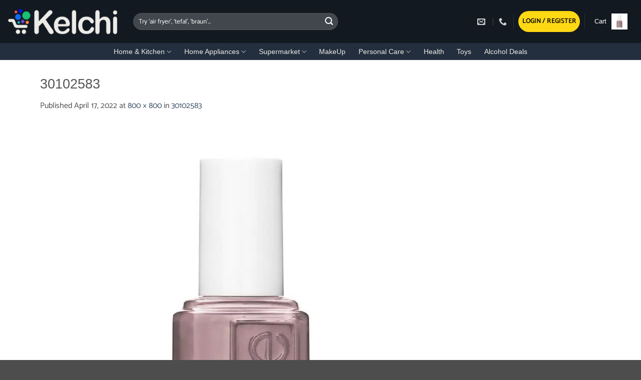

--- FILE ---
content_type: text/html; charset=UTF-8
request_url: https://kelchi.com/30102583/
body_size: 41034
content:
<!DOCTYPE html>
<html lang="en-US" class="loading-site no-js">
<head>
	<meta charset="UTF-8" />
	<link rel="profile" href="http://gmpg.org/xfn/11" />
	<link rel="pingback" href="https://kelchi.com/xmlrpc.php" />

	<script>(function(html){html.className = html.className.replace(/\bno-js\b/,'js')})(document.documentElement);</script>
<title>30102583 &#8211; Kelchi.com Lebanon Shopping Buy Online</title>
<meta name='robots' content='max-image-preview:large' />
<meta name="viewport" content="width=device-width, initial-scale=1" /><link rel='preconnect' href='//i0.wp.com' />
<link rel='prefetch' href='https://kelchi.com/wp-content/themes/flatsome/assets/js/flatsome.js?ver=e2eddd6c228105dac048' />
<link rel='prefetch' href='https://kelchi.com/wp-content/themes/flatsome/assets/js/chunk.slider.js?ver=3.20.4' />
<link rel='prefetch' href='https://kelchi.com/wp-content/themes/flatsome/assets/js/chunk.popups.js?ver=3.20.4' />
<link rel='prefetch' href='https://kelchi.com/wp-content/themes/flatsome/assets/js/chunk.tooltips.js?ver=3.20.4' />
<link rel='prefetch' href='https://kelchi.com/wp-content/themes/flatsome/assets/js/woocommerce.js?ver=1c9be63d628ff7c3ff4c' />
<link rel="alternate" type="application/rss+xml" title="Kelchi.com Lebanon Shopping Buy Online &raquo; Feed" href="https://kelchi.com/feed/" />
<link rel="alternate" type="application/rss+xml" title="Kelchi.com Lebanon Shopping Buy Online &raquo; Comments Feed" href="https://kelchi.com/comments/feed/" />
<link rel="alternate" title="oEmbed (JSON)" type="application/json+oembed" href="https://kelchi.com/wp-json/oembed/1.0/embed?url=https%3A%2F%2Fkelchi.com%2F30102583%2F" />
<link rel="alternate" title="oEmbed (XML)" type="text/xml+oembed" href="https://kelchi.com/wp-json/oembed/1.0/embed?url=https%3A%2F%2Fkelchi.com%2F30102583%2F&#038;format=xml" />
<link rel='stylesheet' id='all-css-bb9b5f92ca6fa38b1391e5ef8e12d62e' href='https://kelchi.com/wp-content/boost-cache/static/fcbb3f1c4d.min.css' type='text/css' media='all' />
<style id='flatsome-main-inline-css'>
@font-face {
				font-family: "fl-icons";
				font-display: block;
				src: url(https://kelchi.com/wp-content/themes/flatsome/assets/css/icons/fl-icons.eot?v=3.20.4);
				src:
					url(https://kelchi.com/wp-content/themes/flatsome/assets/css/icons/fl-icons.eot#iefix?v=3.20.4) format("embedded-opentype"),
					url(https://kelchi.com/wp-content/themes/flatsome/assets/css/icons/fl-icons.woff2?v=3.20.4) format("woff2"),
					url(https://kelchi.com/wp-content/themes/flatsome/assets/css/icons/fl-icons.ttf?v=3.20.4) format("truetype"),
					url(https://kelchi.com/wp-content/themes/flatsome/assets/css/icons/fl-icons.woff?v=3.20.4) format("woff"),
					url(https://kelchi.com/wp-content/themes/flatsome/assets/css/icons/fl-icons.svg?v=3.20.4#fl-icons) format("svg");
			}
/*# sourceURL=flatsome-main-inline-css */
</style>
<style id='wp-img-auto-sizes-contain-inline-css'>
img:is([sizes=auto i],[sizes^="auto," i]){contain-intrinsic-size:3000px 1500px}
/*# sourceURL=wp-img-auto-sizes-contain-inline-css */
</style>
<style id='woocommerce-inline-inline-css'>
.woocommerce form .form-row .required { visibility: visible; }
/*# sourceURL=woocommerce-inline-inline-css */
</style>
<script type="text/javascript" src="https://kelchi.com/wp-includes/js/jquery/jquery.min.js?ver=3.7.1" id="jquery-core-js"></script>
<script type="text/javascript" src="https://kelchi.com/wp-content/plugins/woocommerce/assets/js/jquery-blockui/jquery.blockUI.min.js?ver=2.7.0-wc.10.4.3" id="wc-jquery-blockui-js" data-wp-strategy="defer"></script>
<script type="text/javascript" id="wc-add-to-cart-js-extra">
/* <![CDATA[ */
var wc_add_to_cart_params = {"ajax_url":"/wp-admin/admin-ajax.php","wc_ajax_url":"/?wc-ajax=%%endpoint%%","i18n_view_cart":"View cart","cart_url":"https://kelchi.com/cart/","is_cart":"","cart_redirect_after_add":"no"};
//# sourceURL=wc-add-to-cart-js-extra
/* ]]> */
</script>
<script type="text/javascript" src="https://kelchi.com/wp-content/plugins/woocommerce/assets/js/frontend/add-to-cart.min.js?ver=10.4.3" id="wc-add-to-cart-js" defer="defer" data-wp-strategy="defer"></script>
<script type="text/javascript" src="https://kelchi.com/wp-content/plugins/woocommerce/assets/js/js-cookie/js.cookie.min.js?ver=2.1.4-wc.10.4.3" id="wc-js-cookie-js" data-wp-strategy="defer"></script>
<link rel="https://api.w.org/" href="https://kelchi.com/wp-json/" /><link rel="alternate" title="JSON" type="application/json" href="https://kelchi.com/wp-json/wp/v2/media/45368" /><link rel="EditURI" type="application/rsd+xml" title="RSD" href="https://kelchi.com/xmlrpc.php?rsd" />
<meta name="generator" content="WordPress 6.9" />
<meta name="generator" content="WooCommerce 10.4.3" />
<link rel="canonical" href="https://kelchi.com/30102583/" />
<link rel='shortlink' href='https://kelchi.com/?p=45368' />
<style type="text/css"></style><!-- Facebook Pixel Code -->
<script>
  !function(f,b,e,v,n,t,s)
  {if(f.fbq)return;n=f.fbq=function(){n.callMethod?
  n.callMethod.apply(n,arguments):n.queue.push(arguments)};
  if(!f._fbq)f._fbq=n;n.push=n;n.loaded=!0;n.version='2.0';
  n.queue=[];t=b.createElement(e);t.async=!0;
  t.src=v;s=b.getElementsByTagName(e)[0];
  s.parentNode.insertBefore(t,s)}(window, document,'script',
  'https://connect.facebook.net/en_US/fbevents.js');
  fbq('init', '2943134725963428');
  fbq('track', 'PageView');
</script>
<noscript>
  <img height="1" width="1" style="display:none"
  src="https://www.facebook.com/tr?id=2943134725963428&ev=PageView&noscript=1"/>
</noscript>
<!-- End Facebook Pixel Code -->

<meta name="facebook-domain-verification" content="lw77boma63rmla0lq8joi5j8x4aind" />

<!-- Google tag (gtag.js) -->
<script async src="https://www.googletagmanager.com/gtag/js?id=G-Y9SM80H8C8"></script>
<script>
  window.dataLayer = window.dataLayer || [];
  function gtag(){dataLayer.push(arguments);}
  gtag('js', new Date());

  gtag('config', 'G-Y9SM80H8C8');
</script>

	<noscript><style>.woocommerce-product-gallery{ opacity: 1 !important; }</style></noscript>
	<link rel="icon" href="https://i0.wp.com/kelchi.com/wp-content/uploads/2020/11/cropped-Kelchi-online-shopping-icon-White-Lebanon-1.jpg?fit=32%2C32&#038;ssl=1" sizes="32x32" />
<link rel="icon" href="https://i0.wp.com/kelchi.com/wp-content/uploads/2020/11/cropped-Kelchi-online-shopping-icon-White-Lebanon-1.jpg?fit=192%2C192&#038;ssl=1" sizes="192x192" />
<link rel="apple-touch-icon" href="https://i0.wp.com/kelchi.com/wp-content/uploads/2020/11/cropped-Kelchi-online-shopping-icon-White-Lebanon-1.jpg?fit=180%2C180&#038;ssl=1" />
<meta name="msapplication-TileImage" content="https://i0.wp.com/kelchi.com/wp-content/uploads/2020/11/cropped-Kelchi-online-shopping-icon-White-Lebanon-1.jpg?fit=270%2C270&#038;ssl=1" />
<style id="custom-css" type="text/css">:root {--primary-color: #17a2b8;--fs-color-primary: #17a2b8;--fs-color-secondary: #cc0c39;--fs-color-success: #627D47;--fs-color-alert: #e7085d;--fs-color-base: #4a4a4a;--fs-experimental-link-color: #334862;--fs-experimental-link-color-hover: #111;}.tooltipster-base {--tooltip-color: #000000;--tooltip-bg-color: #000;}.off-canvas-right .mfp-content, .off-canvas-left .mfp-content {--drawer-width: 300px;}.off-canvas .mfp-content.off-canvas-cart {--drawer-width: 360px;}.container-width, .full-width .ubermenu-nav, .container, .row{max-width: 1150px}.row.row-collapse{max-width: 1120px}.row.row-small{max-width: 1142.5px}.row.row-large{max-width: 1180px}.flatsome-cookies {background-color: #bea589}.header-main{height: 86px}#logo img{max-height: 86px}#logo{width:221px;}#logo img{padding:6px 0;}#logo a{max-width:250px;}.header-bottom{min-height: 34px}.header-top{min-height: 30px}.transparent .header-main{height: 65px}.transparent #logo img{max-height: 65px}.has-transparent + .page-title:first-of-type,.has-transparent + #main > .page-title,.has-transparent + #main > div > .page-title,.has-transparent + #main .page-header-wrapper:first-of-type .page-title{padding-top: 115px;}.header.show-on-scroll,.stuck .header-main{height:65px!important}.stuck #logo img{max-height: 65px!important}.search-form{ width: 60%;}.header-bg-color {background-color: #131921}.header-bottom {background-color: #232f3e}.top-bar-nav > li > a{line-height: 16px }.header-main .nav > li > a{line-height: 22px }.stuck .header-main .nav > li > a{line-height: 53px }.header-bottom-nav > li > a{line-height: 15px }@media (max-width: 549px) {.header-main{height: 45px}#logo img{max-height: 45px}}.nav-dropdown-has-arrow.nav-dropdown-has-border li.has-dropdown:before{border-bottom-color: #FFFFFF;}.nav .nav-dropdown{border-color: #FFFFFF }.nav-dropdown{border-radius:10px}.nav-dropdown{font-size:86%}.nav-dropdown-has-arrow li.has-dropdown:after{border-bottom-color: #ffffff;}.nav .nav-dropdown{background-color: #ffffff}.header-top{background-color:#ffd814!important;}body{font-size: 100%;}@media screen and (max-width: 549px){body{font-size: 96%;}}body{font-family: Catamaran, sans-serif;}body {font-weight: 400;font-style: normal;}.nav > li > a {font-family: -apple-system, BlinkMacSystemFont, "Segoe UI", Roboto, Oxygen-Sans, Ubuntu, Cantarell, "Helvetica Neue", sans-serif;}.mobile-sidebar-levels-2 .nav > li > ul > li > a {font-family: -apple-system, BlinkMacSystemFont, "Segoe UI", Roboto, Oxygen-Sans, Ubuntu, Cantarell, "Helvetica Neue", sans-serif;}.nav > li > a,.mobile-sidebar-levels-2 .nav > li > ul > li > a {font-weight: 400;font-style: normal;}h1,h2,h3,h4,h5,h6,.heading-font, .off-canvas-center .nav-sidebar.nav-vertical > li > a{font-family: -apple-system, BlinkMacSystemFont, "Segoe UI", Roboto, Oxygen-Sans, Ubuntu, Cantarell, "Helvetica Neue", sans-serif;}h1,h2,h3,h4,h5,h6,.heading-font,.banner h1,.banner h2 {font-weight: 400;font-style: normal;}.alt-font{font-family: "Dancing Script", sans-serif;}.alt-font {font-weight: 400!important;font-style: normal!important;}.breadcrumbs{text-transform: none;}.nav > li > a, .links > li > a{text-transform: none;}.section-title span{text-transform: none;}h3.widget-title,span.widget-title{text-transform: none;}.header:not(.transparent) .header-nav-main.nav > li > a {color: #ffffff;}.header:not(.transparent) .header-bottom-nav.nav > li > a{color: #edece9;}.header:not(.transparent) .header-bottom-nav.nav > li > a:hover,.header:not(.transparent) .header-bottom-nav.nav > li.active > a,.header:not(.transparent) .header-bottom-nav.nav > li.current > a,.header:not(.transparent) .header-bottom-nav.nav > li > a.active,.header:not(.transparent) .header-bottom-nav.nav > li > a.current{color: #faf9f9;}.header-bottom-nav.nav-line-bottom > li > a:before,.header-bottom-nav.nav-line-grow > li > a:before,.header-bottom-nav.nav-line > li > a:before,.header-bottom-nav.nav-box > li > a:hover,.header-bottom-nav.nav-box > li.active > a,.header-bottom-nav.nav-pills > li > a:hover,.header-bottom-nav.nav-pills > li.active > a{color:#FFF!important;background-color: #faf9f9;}.current .breadcrumb-step, [data-icon-label]:after, .button#place_order,.button.checkout,.checkout-button,.single_add_to_cart_button.button, .sticky-add-to-cart-select-options-button{background-color: #ffd814!important }.has-equal-box-heights .box-image {padding-top: 100%;}ins .woocommerce-Price-amount { color: #e70303; }input[type='submit'], input[type="button"], button:not(.icon), .button:not(.icon){border-radius: 4!important}.pswp__bg,.mfp-bg.mfp-ready{background-color: rgba(84,79,79,0.61)}@media screen and (min-width: 550px){.products .box-vertical .box-image{min-width: 247px!important;width: 247px!important;}}button[name='update_cart'] { display: none; }.header-vertical-menu__fly-out {width: 166px}.nav-vertical-fly-out > li + li {border-top-width: 1px; border-top-style: solid;}/* Custom CSS */a.woocommerce-LoopProduct-link.woocommerce-loop-product__link {overflow: hidden;text-overflow: ellipsis;display: -webkit-box;-webkit-line-clamp: 3;-webkit-box-orient: vertical;}.label-new.menu-item > a:after{content:"New";}.label-hot.menu-item > a:after{content:"Hot";}.label-sale.menu-item > a:after{content:"Sale";}.label-popular.menu-item > a:after{content:"Popular";}</style>		<style type="text/css" id="wp-custom-css">
			.pum-overlay.pum-active,
	.pum-overlay.pum-active .popmake.active {
    		display: block !important;
	}

.box.has-hover.has-hover:hover {
    box-shadow: 5px 5px 5px grey;
}

/* ------------------------------
   Universal Button Styling
   ------------------------------ */

/* Desktop buttons */
.woocommerce a.button.add_to_cart_button,
.woocommerce button.single_add_to_cart_button,
.woocommerce a.button.product_type_simple,
.woocommerce a.button.product_type_variable,
.ux-button,
.button.ux-btn,
a.button,
button {
    border-radius: 25px;        /* Rounded corners */
    padding: 6px 15px;          /* Button size */
    font-size: 14px;            /* Text size */
    color: #000000 !important;  /* Black text */
    background-color: #FFD814;  /* Custom yellow */
    border: none;               
    transition: all 0.3s ease;  /* Smooth hover effect */
    text-align: center;
    display: inline-block;
    cursor: pointer;
}

/* Hover effect for all buttons */
.woocommerce a.button:hover,
.woocommerce button:hover,
.ux-button:hover,
.button.ux-btn:hover,
a.button:hover,
button:hover {
    background-color: #FFC107;  /* Slightly darker yellow on hover */
}

/* Mobile - thinner buttons and smaller text */
@media (max-width: 768px) {
    .woocommerce a.button.add_to_cart_button,
    .woocommerce button.single_add_to_cart_button,
    .woocommerce a.button.product_type_simple,
    .woocommerce a.button.product_type_variable,
    .ux-button,
    .button.ux-btn,
    a.button,
    button {
        padding: 4px 10px;    /* Thinner buttons on mobile */
        font-size: 13px;      /* Smaller text */
        width: auto;          /* Let button width adjust to text */
    }
}







/* ===========================
   DESKTOP: 8-column grid
   =========================== */
.kelchi-category-grid {
  list-style: none;
  margin: 0;
  padding: 0;
  display: grid;
  grid-template-columns: repeat(8, 1fr);
  gap: 15px;
}

.kelchi-category-grid li {
  display: block;
}

.kelchi-category-grid a {
  display: flex;
  flex-direction: column;
  align-items: center;
  text-decoration: none;
  background: #fff;
  border-radius: 10px;
  padding: 8px;                 /* smaller padding */
  box-shadow: 0 2px 8px rgba(0,0,0,0.05);
  transition: transform .2s ease, box-shadow .2s ease;
  min-height: 100px;            /* reduced height */
}

.kelchi-category-grid a:hover {
  transform: translateY(-3px);
  box-shadow: 0 6px 12px rgba(0,0,0,0.08);
}

/* Icons smaller */
.kelchi-category-grid .cat-icon {
  width: 48px;                  /* reduced size */
  height: 48px;
  object-fit: contain;
  margin-bottom: 6px;
}

/* Labels more compact */
.kelchi-category-grid .cat-label {
  font-size: 13px;
  font-weight: 600;
  color: #222;
  text-align: center;
  line-height: 1.2;
}

/* ===========================
   MOBILE/TABLET: Horizontal slider
   =========================== */
@media (max-width: 991px) {
  .kelchi-category-grid {
    display: flex;
    overflow-x: auto;
    gap: 12px;
    scroll-snap-type: x mandatory;
    padding: 10px 5px;
  }

  .kelchi-category-grid li {
    flex: 0 0 auto;
    width: 110px;               /* narrower cards */
    scroll-snap-align: start;
  }
}







.news-ticker {
  width: 100%;
  overflow: hidden;
  background: #f8f8f8;
  border: 1px solid #ddd;
  border-radius: 8px;
  font-family: Arial, sans-serif;
  font-size: 14px;
  color: #000;
  padding: 8px 0;
  box-sizing: border-box;
  position: relative;
}

.news-track {
  display: flex;                  /* flex so items line up */
  width: max-content;
  animation: ticker 50s linear infinite;
}

.news-item {
  flex: 0 0 auto;
  margin-right: 50px;
  color: #000;
}

@keyframes ticker {
  0%   { transform: translateX(0); }
  100% { transform: translateX(-50%); } /* scroll half (since we doubled items) */
}

/* Larger font on desktop */
@media (min-width: 992px) {
  .news-ticker {
    font-size: 18px;
  }
}
		</style>
		<style id="kirki-inline-styles">/* tamil */
@font-face {
  font-family: 'Catamaran';
  font-style: normal;
  font-weight: 400;
  font-display: swap;
  src: url(https://kelchi.com/wp-content/fonts/catamaran/o-0bIpQoyXQa2RxT7-5B6Ryxs2E_6n1iPHjd5bjdu2ui.woff2) format('woff2');
  unicode-range: U+0964-0965, U+0B82-0BFA, U+200C-200D, U+20B9, U+25CC;
}
/* latin-ext */
@font-face {
  font-family: 'Catamaran';
  font-style: normal;
  font-weight: 400;
  font-display: swap;
  src: url(https://kelchi.com/wp-content/fonts/catamaran/o-0bIpQoyXQa2RxT7-5B6Ryxs2E_6n1iPHjd5aDdu2ui.woff2) format('woff2');
  unicode-range: U+0100-02BA, U+02BD-02C5, U+02C7-02CC, U+02CE-02D7, U+02DD-02FF, U+0304, U+0308, U+0329, U+1D00-1DBF, U+1E00-1E9F, U+1EF2-1EFF, U+2020, U+20A0-20AB, U+20AD-20C0, U+2113, U+2C60-2C7F, U+A720-A7FF;
}
/* latin */
@font-face {
  font-family: 'Catamaran';
  font-style: normal;
  font-weight: 400;
  font-display: swap;
  src: url(https://kelchi.com/wp-content/fonts/catamaran/o-0bIpQoyXQa2RxT7-5B6Ryxs2E_6n1iPHjd5a7duw.woff2) format('woff2');
  unicode-range: U+0000-00FF, U+0131, U+0152-0153, U+02BB-02BC, U+02C6, U+02DA, U+02DC, U+0304, U+0308, U+0329, U+2000-206F, U+20AC, U+2122, U+2191, U+2193, U+2212, U+2215, U+FEFF, U+FFFD;
}/* vietnamese */
@font-face {
  font-family: 'Dancing Script';
  font-style: normal;
  font-weight: 400;
  font-display: swap;
  src: url(https://kelchi.com/wp-content/fonts/dancing-script/If2cXTr6YS-zF4S-kcSWSVi_sxjsohD9F50Ruu7BMSo3Rep8ltA.woff2) format('woff2');
  unicode-range: U+0102-0103, U+0110-0111, U+0128-0129, U+0168-0169, U+01A0-01A1, U+01AF-01B0, U+0300-0301, U+0303-0304, U+0308-0309, U+0323, U+0329, U+1EA0-1EF9, U+20AB;
}
/* latin-ext */
@font-face {
  font-family: 'Dancing Script';
  font-style: normal;
  font-weight: 400;
  font-display: swap;
  src: url(https://kelchi.com/wp-content/fonts/dancing-script/If2cXTr6YS-zF4S-kcSWSVi_sxjsohD9F50Ruu7BMSo3ROp8ltA.woff2) format('woff2');
  unicode-range: U+0100-02BA, U+02BD-02C5, U+02C7-02CC, U+02CE-02D7, U+02DD-02FF, U+0304, U+0308, U+0329, U+1D00-1DBF, U+1E00-1E9F, U+1EF2-1EFF, U+2020, U+20A0-20AB, U+20AD-20C0, U+2113, U+2C60-2C7F, U+A720-A7FF;
}
/* latin */
@font-face {
  font-family: 'Dancing Script';
  font-style: normal;
  font-weight: 400;
  font-display: swap;
  src: url(https://kelchi.com/wp-content/fonts/dancing-script/If2cXTr6YS-zF4S-kcSWSVi_sxjsohD9F50Ruu7BMSo3Sup8.woff2) format('woff2');
  unicode-range: U+0000-00FF, U+0131, U+0152-0153, U+02BB-02BC, U+02C6, U+02DA, U+02DC, U+0304, U+0308, U+0329, U+2000-206F, U+20AC, U+2122, U+2191, U+2193, U+2212, U+2215, U+FEFF, U+FFFD;
}</style><link rel='stylesheet' id='all-css-5959a49c2299364972cf5c06b1392083' href='https://kelchi.com/wp-content/boost-cache/static/3428bbb0c6.min.css' type='text/css' media='all' />
<style id='global-styles-inline-css'>
:root{--wp--preset--aspect-ratio--square: 1;--wp--preset--aspect-ratio--4-3: 4/3;--wp--preset--aspect-ratio--3-4: 3/4;--wp--preset--aspect-ratio--3-2: 3/2;--wp--preset--aspect-ratio--2-3: 2/3;--wp--preset--aspect-ratio--16-9: 16/9;--wp--preset--aspect-ratio--9-16: 9/16;--wp--preset--color--black: #000000;--wp--preset--color--cyan-bluish-gray: #abb8c3;--wp--preset--color--white: #ffffff;--wp--preset--color--pale-pink: #f78da7;--wp--preset--color--vivid-red: #cf2e2e;--wp--preset--color--luminous-vivid-orange: #ff6900;--wp--preset--color--luminous-vivid-amber: #fcb900;--wp--preset--color--light-green-cyan: #7bdcb5;--wp--preset--color--vivid-green-cyan: #00d084;--wp--preset--color--pale-cyan-blue: #8ed1fc;--wp--preset--color--vivid-cyan-blue: #0693e3;--wp--preset--color--vivid-purple: #9b51e0;--wp--preset--color--primary: #17a2b8;--wp--preset--color--secondary: #cc0c39;--wp--preset--color--success: #627D47;--wp--preset--color--alert: #e7085d;--wp--preset--gradient--vivid-cyan-blue-to-vivid-purple: linear-gradient(135deg,rgb(6,147,227) 0%,rgb(155,81,224) 100%);--wp--preset--gradient--light-green-cyan-to-vivid-green-cyan: linear-gradient(135deg,rgb(122,220,180) 0%,rgb(0,208,130) 100%);--wp--preset--gradient--luminous-vivid-amber-to-luminous-vivid-orange: linear-gradient(135deg,rgb(252,185,0) 0%,rgb(255,105,0) 100%);--wp--preset--gradient--luminous-vivid-orange-to-vivid-red: linear-gradient(135deg,rgb(255,105,0) 0%,rgb(207,46,46) 100%);--wp--preset--gradient--very-light-gray-to-cyan-bluish-gray: linear-gradient(135deg,rgb(238,238,238) 0%,rgb(169,184,195) 100%);--wp--preset--gradient--cool-to-warm-spectrum: linear-gradient(135deg,rgb(74,234,220) 0%,rgb(151,120,209) 20%,rgb(207,42,186) 40%,rgb(238,44,130) 60%,rgb(251,105,98) 80%,rgb(254,248,76) 100%);--wp--preset--gradient--blush-light-purple: linear-gradient(135deg,rgb(255,206,236) 0%,rgb(152,150,240) 100%);--wp--preset--gradient--blush-bordeaux: linear-gradient(135deg,rgb(254,205,165) 0%,rgb(254,45,45) 50%,rgb(107,0,62) 100%);--wp--preset--gradient--luminous-dusk: linear-gradient(135deg,rgb(255,203,112) 0%,rgb(199,81,192) 50%,rgb(65,88,208) 100%);--wp--preset--gradient--pale-ocean: linear-gradient(135deg,rgb(255,245,203) 0%,rgb(182,227,212) 50%,rgb(51,167,181) 100%);--wp--preset--gradient--electric-grass: linear-gradient(135deg,rgb(202,248,128) 0%,rgb(113,206,126) 100%);--wp--preset--gradient--midnight: linear-gradient(135deg,rgb(2,3,129) 0%,rgb(40,116,252) 100%);--wp--preset--font-size--small: 13px;--wp--preset--font-size--medium: 20px;--wp--preset--font-size--large: 36px;--wp--preset--font-size--x-large: 42px;--wp--preset--spacing--20: 0.44rem;--wp--preset--spacing--30: 0.67rem;--wp--preset--spacing--40: 1rem;--wp--preset--spacing--50: 1.5rem;--wp--preset--spacing--60: 2.25rem;--wp--preset--spacing--70: 3.38rem;--wp--preset--spacing--80: 5.06rem;--wp--preset--shadow--natural: 6px 6px 9px rgba(0, 0, 0, 0.2);--wp--preset--shadow--deep: 12px 12px 50px rgba(0, 0, 0, 0.4);--wp--preset--shadow--sharp: 6px 6px 0px rgba(0, 0, 0, 0.2);--wp--preset--shadow--outlined: 6px 6px 0px -3px rgb(255, 255, 255), 6px 6px rgb(0, 0, 0);--wp--preset--shadow--crisp: 6px 6px 0px rgb(0, 0, 0);}:where(body) { margin: 0; }.wp-site-blocks > .alignleft { float: left; margin-right: 2em; }.wp-site-blocks > .alignright { float: right; margin-left: 2em; }.wp-site-blocks > .aligncenter { justify-content: center; margin-left: auto; margin-right: auto; }:where(.is-layout-flex){gap: 0.5em;}:where(.is-layout-grid){gap: 0.5em;}.is-layout-flow > .alignleft{float: left;margin-inline-start: 0;margin-inline-end: 2em;}.is-layout-flow > .alignright{float: right;margin-inline-start: 2em;margin-inline-end: 0;}.is-layout-flow > .aligncenter{margin-left: auto !important;margin-right: auto !important;}.is-layout-constrained > .alignleft{float: left;margin-inline-start: 0;margin-inline-end: 2em;}.is-layout-constrained > .alignright{float: right;margin-inline-start: 2em;margin-inline-end: 0;}.is-layout-constrained > .aligncenter{margin-left: auto !important;margin-right: auto !important;}.is-layout-constrained > :where(:not(.alignleft):not(.alignright):not(.alignfull)){margin-left: auto !important;margin-right: auto !important;}body .is-layout-flex{display: flex;}.is-layout-flex{flex-wrap: wrap;align-items: center;}.is-layout-flex > :is(*, div){margin: 0;}body .is-layout-grid{display: grid;}.is-layout-grid > :is(*, div){margin: 0;}body{padding-top: 0px;padding-right: 0px;padding-bottom: 0px;padding-left: 0px;}a:where(:not(.wp-element-button)){text-decoration: none;}:root :where(.wp-element-button, .wp-block-button__link){background-color: #32373c;border-width: 0;color: #fff;font-family: inherit;font-size: inherit;font-style: inherit;font-weight: inherit;letter-spacing: inherit;line-height: inherit;padding-top: calc(0.667em + 2px);padding-right: calc(1.333em + 2px);padding-bottom: calc(0.667em + 2px);padding-left: calc(1.333em + 2px);text-decoration: none;text-transform: inherit;}.has-black-color{color: var(--wp--preset--color--black) !important;}.has-cyan-bluish-gray-color{color: var(--wp--preset--color--cyan-bluish-gray) !important;}.has-white-color{color: var(--wp--preset--color--white) !important;}.has-pale-pink-color{color: var(--wp--preset--color--pale-pink) !important;}.has-vivid-red-color{color: var(--wp--preset--color--vivid-red) !important;}.has-luminous-vivid-orange-color{color: var(--wp--preset--color--luminous-vivid-orange) !important;}.has-luminous-vivid-amber-color{color: var(--wp--preset--color--luminous-vivid-amber) !important;}.has-light-green-cyan-color{color: var(--wp--preset--color--light-green-cyan) !important;}.has-vivid-green-cyan-color{color: var(--wp--preset--color--vivid-green-cyan) !important;}.has-pale-cyan-blue-color{color: var(--wp--preset--color--pale-cyan-blue) !important;}.has-vivid-cyan-blue-color{color: var(--wp--preset--color--vivid-cyan-blue) !important;}.has-vivid-purple-color{color: var(--wp--preset--color--vivid-purple) !important;}.has-primary-color{color: var(--wp--preset--color--primary) !important;}.has-secondary-color{color: var(--wp--preset--color--secondary) !important;}.has-success-color{color: var(--wp--preset--color--success) !important;}.has-alert-color{color: var(--wp--preset--color--alert) !important;}.has-black-background-color{background-color: var(--wp--preset--color--black) !important;}.has-cyan-bluish-gray-background-color{background-color: var(--wp--preset--color--cyan-bluish-gray) !important;}.has-white-background-color{background-color: var(--wp--preset--color--white) !important;}.has-pale-pink-background-color{background-color: var(--wp--preset--color--pale-pink) !important;}.has-vivid-red-background-color{background-color: var(--wp--preset--color--vivid-red) !important;}.has-luminous-vivid-orange-background-color{background-color: var(--wp--preset--color--luminous-vivid-orange) !important;}.has-luminous-vivid-amber-background-color{background-color: var(--wp--preset--color--luminous-vivid-amber) !important;}.has-light-green-cyan-background-color{background-color: var(--wp--preset--color--light-green-cyan) !important;}.has-vivid-green-cyan-background-color{background-color: var(--wp--preset--color--vivid-green-cyan) !important;}.has-pale-cyan-blue-background-color{background-color: var(--wp--preset--color--pale-cyan-blue) !important;}.has-vivid-cyan-blue-background-color{background-color: var(--wp--preset--color--vivid-cyan-blue) !important;}.has-vivid-purple-background-color{background-color: var(--wp--preset--color--vivid-purple) !important;}.has-primary-background-color{background-color: var(--wp--preset--color--primary) !important;}.has-secondary-background-color{background-color: var(--wp--preset--color--secondary) !important;}.has-success-background-color{background-color: var(--wp--preset--color--success) !important;}.has-alert-background-color{background-color: var(--wp--preset--color--alert) !important;}.has-black-border-color{border-color: var(--wp--preset--color--black) !important;}.has-cyan-bluish-gray-border-color{border-color: var(--wp--preset--color--cyan-bluish-gray) !important;}.has-white-border-color{border-color: var(--wp--preset--color--white) !important;}.has-pale-pink-border-color{border-color: var(--wp--preset--color--pale-pink) !important;}.has-vivid-red-border-color{border-color: var(--wp--preset--color--vivid-red) !important;}.has-luminous-vivid-orange-border-color{border-color: var(--wp--preset--color--luminous-vivid-orange) !important;}.has-luminous-vivid-amber-border-color{border-color: var(--wp--preset--color--luminous-vivid-amber) !important;}.has-light-green-cyan-border-color{border-color: var(--wp--preset--color--light-green-cyan) !important;}.has-vivid-green-cyan-border-color{border-color: var(--wp--preset--color--vivid-green-cyan) !important;}.has-pale-cyan-blue-border-color{border-color: var(--wp--preset--color--pale-cyan-blue) !important;}.has-vivid-cyan-blue-border-color{border-color: var(--wp--preset--color--vivid-cyan-blue) !important;}.has-vivid-purple-border-color{border-color: var(--wp--preset--color--vivid-purple) !important;}.has-primary-border-color{border-color: var(--wp--preset--color--primary) !important;}.has-secondary-border-color{border-color: var(--wp--preset--color--secondary) !important;}.has-success-border-color{border-color: var(--wp--preset--color--success) !important;}.has-alert-border-color{border-color: var(--wp--preset--color--alert) !important;}.has-vivid-cyan-blue-to-vivid-purple-gradient-background{background: var(--wp--preset--gradient--vivid-cyan-blue-to-vivid-purple) !important;}.has-light-green-cyan-to-vivid-green-cyan-gradient-background{background: var(--wp--preset--gradient--light-green-cyan-to-vivid-green-cyan) !important;}.has-luminous-vivid-amber-to-luminous-vivid-orange-gradient-background{background: var(--wp--preset--gradient--luminous-vivid-amber-to-luminous-vivid-orange) !important;}.has-luminous-vivid-orange-to-vivid-red-gradient-background{background: var(--wp--preset--gradient--luminous-vivid-orange-to-vivid-red) !important;}.has-very-light-gray-to-cyan-bluish-gray-gradient-background{background: var(--wp--preset--gradient--very-light-gray-to-cyan-bluish-gray) !important;}.has-cool-to-warm-spectrum-gradient-background{background: var(--wp--preset--gradient--cool-to-warm-spectrum) !important;}.has-blush-light-purple-gradient-background{background: var(--wp--preset--gradient--blush-light-purple) !important;}.has-blush-bordeaux-gradient-background{background: var(--wp--preset--gradient--blush-bordeaux) !important;}.has-luminous-dusk-gradient-background{background: var(--wp--preset--gradient--luminous-dusk) !important;}.has-pale-ocean-gradient-background{background: var(--wp--preset--gradient--pale-ocean) !important;}.has-electric-grass-gradient-background{background: var(--wp--preset--gradient--electric-grass) !important;}.has-midnight-gradient-background{background: var(--wp--preset--gradient--midnight) !important;}.has-small-font-size{font-size: var(--wp--preset--font-size--small) !important;}.has-medium-font-size{font-size: var(--wp--preset--font-size--medium) !important;}.has-large-font-size{font-size: var(--wp--preset--font-size--large) !important;}.has-x-large-font-size{font-size: var(--wp--preset--font-size--x-large) !important;}
/*# sourceURL=global-styles-inline-css */
</style>
</head>

<body class="attachment wp-singular attachment-template-default single single-attachment postid-45368 attachmentid-45368 attachment-jpeg wp-theme-flatsome wp-child-theme-kelchi theme-flatsome woocommerce-no-js full-width box-shadow lightbox nav-dropdown-has-arrow nav-dropdown-has-shadow nav-dropdown-has-border parallax-mobile mobile-submenu-slide mobile-submenu-slide-levels-1">


<a class="skip-link screen-reader-text" href="#main">Skip to content</a>

<div id="wrapper">

	
	<header id="header" class="header header-full-width has-sticky sticky-jump">
		<div class="header-wrapper">
			<div id="masthead" class="header-main hide-for-sticky has-sticky-logo nav-dark">
      <div class="header-inner flex-row container logo-left medium-logo-left" role="navigation">

          <!-- Logo -->
          <div id="logo" class="flex-col logo">
            
<!-- Header logo -->
<a href="https://kelchi.com/" title="Kelchi.com Lebanon Shopping Buy Online - Online Shopping Lebanon" rel="home">
		<img width="250" height="79" src="https://i0.wp.com/kelchi.com/wp-content/uploads/2024/02/logo-test-v4.png?fit=250%2C79&#038;ssl=1" class="header-logo-sticky" alt="Kelchi.com Lebanon Shopping Buy Online"/><img width="237" height="64" src="https://i0.wp.com/kelchi.com/wp-content/uploads/2025/01/logo-trans-new-wave-jan-25-.png?fit=237%2C64&#038;ssl=1" class="header_logo header-logo" alt="Kelchi.com Lebanon Shopping Buy Online"/><img  width="237" height="64" src="https://i0.wp.com/kelchi.com/wp-content/uploads/2025/01/logo-trans-new-wave-jan-25-.png?fit=237%2C64&#038;ssl=1" class="header-logo-dark" alt="Kelchi.com Lebanon Shopping Buy Online"/></a>
          </div>

          <!-- Mobile Left Elements -->
          <div class="flex-col show-for-medium flex-left">
            <ul class="mobile-nav nav nav-left ">
                          </ul>
          </div>

          <!-- Left Elements -->
          <div class="flex-col hide-for-medium flex-left
            flex-grow">
            <ul class="header-nav header-nav-main nav nav-left  nav-outline nav-spacing-xsmall" >
              <li class="header-search-form search-form html relative has-icon">
	<div class="header-search-form-wrapper">
		<div class="searchform-wrapper ux-search-box relative form-flat is-normal"><form role="search" method="get" class="searchform" action="https://kelchi.com/">
	<div class="flex-row relative">
						<div class="flex-col flex-grow">
			<label class="screen-reader-text" for="woocommerce-product-search-field-0">Search for:</label>
			<input type="search" id="woocommerce-product-search-field-0" class="search-field mb-0" placeholder="Try ‘air fryer’, ‘tefal’, ‘braun’…" value="" name="s" />
			<input type="hidden" name="post_type" value="product" />
					</div>
		<div class="flex-col">
			<button type="submit" value="Search" class="ux-search-submit submit-button secondary button  icon mb-0" aria-label="Submit">
				<i class="icon-search" aria-hidden="true"></i>			</button>
		</div>
	</div>
	<div class="live-search-results text-left z-top"></div>
</form>
</div>	</div>
</li>
            </ul>
          </div>

          <!-- Right Elements -->
          <div class="flex-col hide-for-medium flex-right">
            <ul class="header-nav header-nav-main nav nav-right  nav-outline nav-spacing-xsmall">
              <li class="header-contact-wrapper">
		<ul id="header-contact" class="nav medium-nav-center nav-divided nav-uppercase header-contact">
		
						<li>
			  <a href="mailto:info@kelchi.com" class="tooltip" title="info@kelchi.com">
				  <i class="icon-envelop" aria-hidden="true" style="font-size:16px;"></i>			       <span>
			       				       </span>
			  </a>
			</li>
			
			
						<li>
			  <a href="tel:+96181410840" class="tooltip" title="+96181410840">
			     <i class="icon-phone" aria-hidden="true" style="font-size:16px;"></i>			      <span></span>
			  </a>
			</li>
			
				</ul>
</li>
<li class="header-divider"></li>
<li class="account-item has-icon">
<div class="header-button">
	<a href="https://kelchi.com/my-account/" class="nav-top-link nav-top-not-logged-in icon primary button round is-small icon primary button round is-small" title="Login" role="button" data-open="#login-form-popup" aria-controls="login-form-popup" aria-expanded="false" aria-haspopup="dialog" data-flatsome-role-button>
					<span>
			Login / Register			</span>
				</a>


</div>

</li>
<li class="header-divider"></li><li class="cart-item has-icon has-dropdown">

<a href="https://kelchi.com/cart/" class="header-cart-link nav-top-link is-small" title="Cart" aria-label="View cart" aria-expanded="false" aria-haspopup="true" role="button" data-flatsome-role-button>

<span class="header-cart-title">
   Cart     </span>

  <span class="image-icon header-cart-icon" data-icon-label="0">
	<img class="cart-img-icon" alt="Cart" src="https://i0.wp.com/kelchi.com/wp-content/uploads/2022/04/30102583.jpg?fit=800%2C800&#038;ssl=1" width="800" height="800"/>
  </span>
</a>

 <ul class="nav-dropdown nav-dropdown-simple">
    <li class="html widget_shopping_cart">
      <div class="widget_shopping_cart_content">
        

	<div class="ux-mini-cart-empty flex flex-row-col text-center pt pb">
				<div class="ux-mini-cart-empty-icon">
			<svg aria-hidden="true" xmlns="http://www.w3.org/2000/svg" viewBox="0 0 17 19" style="opacity:.1;height:80px;">
				<path d="M8.5 0C6.7 0 5.3 1.2 5.3 2.7v2H2.1c-.3 0-.6.3-.7.7L0 18.2c0 .4.2.8.6.8h15.7c.4 0 .7-.3.7-.7v-.1L15.6 5.4c0-.3-.3-.6-.7-.6h-3.2v-2c0-1.6-1.4-2.8-3.2-2.8zM6.7 2.7c0-.8.8-1.4 1.8-1.4s1.8.6 1.8 1.4v2H6.7v-2zm7.5 3.4 1.3 11.5h-14L2.8 6.1h2.5v1.4c0 .4.3.7.7.7.4 0 .7-.3.7-.7V6.1h3.5v1.4c0 .4.3.7.7.7s.7-.3.7-.7V6.1h2.6z" fill-rule="evenodd" clip-rule="evenodd" fill="currentColor"></path>
			</svg>
		</div>
				<p class="woocommerce-mini-cart__empty-message empty">No products in the cart.</p>
					<p class="return-to-shop">
				<a class="button primary wc-backward" href="https://kelchi.com/shop/">
					Return to shop				</a>
			</p>
				</div>


      </div>
    </li>
     </ul>

</li>
            </ul>
          </div>

          <!-- Mobile Right Elements -->
          <div class="flex-col show-for-medium flex-right">
            <ul class="mobile-nav nav nav-right ">
              
<li class="account-item has-icon">
	<div class="header-button">	<a href="https://kelchi.com/my-account/" class="account-link-mobile icon primary button round is-small" title="My account" aria-label="My account">
		<i class="icon-user" aria-hidden="true"></i>	</a>
	</div></li>
<li class="cart-item has-icon">


		<a href="https://kelchi.com/cart/" class="header-cart-link nav-top-link is-small off-canvas-toggle" title="Cart" aria-label="View cart" aria-expanded="false" aria-haspopup="dialog" role="button" data-open="#cart-popup" data-class="off-canvas-cart" data-pos="right" aria-controls="cart-popup" data-flatsome-role-button>

  <span class="image-icon header-cart-icon" data-icon-label="0">
	<img class="cart-img-icon" alt="Cart" src="https://i0.wp.com/kelchi.com/wp-content/uploads/2022/04/30102583.jpg?fit=800%2C800&#038;ssl=1" width="800" height="800"/>
  </span>
</a>


  <!-- Cart Sidebar Popup -->
  <div id="cart-popup" class="mfp-hide">
  <div class="cart-popup-inner inner-padding cart-popup-inner--sticky">
      <div class="cart-popup-title text-center">
          <span class="heading-font uppercase">Cart</span>
          <div class="is-divider"></div>
      </div>
	  <div class="widget_shopping_cart">
		  <div class="widget_shopping_cart_content">
			  

	<div class="ux-mini-cart-empty flex flex-row-col text-center pt pb">
				<div class="ux-mini-cart-empty-icon">
			<svg aria-hidden="true" xmlns="http://www.w3.org/2000/svg" viewBox="0 0 17 19" style="opacity:.1;height:80px;">
				<path d="M8.5 0C6.7 0 5.3 1.2 5.3 2.7v2H2.1c-.3 0-.6.3-.7.7L0 18.2c0 .4.2.8.6.8h15.7c.4 0 .7-.3.7-.7v-.1L15.6 5.4c0-.3-.3-.6-.7-.6h-3.2v-2c0-1.6-1.4-2.8-3.2-2.8zM6.7 2.7c0-.8.8-1.4 1.8-1.4s1.8.6 1.8 1.4v2H6.7v-2zm7.5 3.4 1.3 11.5h-14L2.8 6.1h2.5v1.4c0 .4.3.7.7.7.4 0 .7-.3.7-.7V6.1h3.5v1.4c0 .4.3.7.7.7s.7-.3.7-.7V6.1h2.6z" fill-rule="evenodd" clip-rule="evenodd" fill="currentColor"></path>
			</svg>
		</div>
				<p class="woocommerce-mini-cart__empty-message empty">No products in the cart.</p>
					<p class="return-to-shop">
				<a class="button primary wc-backward" href="https://kelchi.com/shop/">
					Return to shop				</a>
			</p>
				</div>


		  </div>
	  </div>
             <div class="payment-icons inline-block" role="group" aria-label="Payment icons"><div class="payment-icon"><svg aria-hidden="true" version="1.1" xmlns="http://www.w3.org/2000/svg" xmlns:xlink="http://www.w3.org/1999/xlink"  viewBox="0 0 64 32">
<path d="M10.781 7.688c-0.251-1.283-1.219-1.688-2.344-1.688h-8.376l-0.061 0.405c5.749 1.469 10.469 4.595 12.595 10.501l-1.813-9.219zM13.125 19.688l-0.531-2.781c-1.096-2.907-3.752-5.594-6.752-6.813l4.219 15.939h5.469l8.157-20.032h-5.501l-5.062 13.688zM27.72 26.061l3.248-20.061h-5.187l-3.251 20.061h5.189zM41.875 5.656c-5.125 0-8.717 2.72-8.749 6.624-0.032 2.877 2.563 4.469 4.531 5.439 2.032 0.968 2.688 1.624 2.688 2.499 0 1.344-1.624 1.939-3.093 1.939-2.093 0-3.219-0.251-4.875-1.032l-0.688-0.344-0.719 4.499c1.219 0.563 3.437 1.064 5.781 1.064 5.437 0.032 8.97-2.688 9.032-6.843 0-2.282-1.405-4-4.376-5.439-1.811-0.904-2.904-1.563-2.904-2.499 0-0.843 0.936-1.72 2.968-1.72 1.688-0.029 2.936 0.314 3.875 0.752l0.469 0.248 0.717-4.344c-1.032-0.406-2.656-0.844-4.656-0.844zM55.813 6c-1.251 0-2.189 0.376-2.72 1.688l-7.688 18.374h5.437c0.877-2.467 1.096-3 1.096-3 0.592 0 5.875 0 6.624 0 0 0 0.157 0.688 0.624 3h4.813l-4.187-20.061h-4zM53.405 18.938c0 0 0.437-1.157 2.064-5.594-0.032 0.032 0.437-1.157 0.688-1.907l0.374 1.72c0.968 4.781 1.189 5.781 1.189 5.781-0.813 0-3.283 0-4.315 0z"></path>
</svg>
<span class="screen-reader-text">Visa</span></div><div class="payment-icon"><svg aria-hidden="true" viewBox="0 0 64 32" xmlns="http://www.w3.org/2000/svg">
	<path d="M18.4306 31.9299V29.8062C18.4306 28.9938 17.9382 28.4618 17.0929 28.4618C16.6703 28.4618 16.2107 28.6021 15.8948 29.0639C15.6486 28.6763 15.2957 28.4618 14.7663 28.4618C14.4135 28.4618 14.0606 28.5691 13.7816 28.9567V28.532H13.043V31.9299H13.7816V30.0536C13.7816 29.4515 14.0975 29.167 14.5899 29.167C15.0823 29.167 15.3285 29.4845 15.3285 30.0536V31.9299H16.0671V30.0536C16.0671 29.4515 16.42 29.167 16.8754 29.167C17.3678 29.167 17.614 29.4845 17.614 30.0536V31.9299H18.4306ZM29.3863 28.532H28.1882V27.5051H27.4496V28.532H26.7808V29.2041H27.4496V30.7629C27.4496 31.5423 27.7655 32 28.6108 32C28.9268 32 29.2797 31.8928 29.5259 31.7526L29.3125 31.1134C29.0991 31.2536 28.8529 31.2907 28.6765 31.2907C28.3236 31.2907 28.1841 31.0763 28.1841 30.7258V29.2041H29.3822V28.532H29.3863ZM35.6562 28.4577C35.2335 28.4577 34.9504 28.6722 34.774 28.9526V28.5278H34.0354V31.9258H34.774V30.0124C34.774 29.4474 35.0202 29.1258 35.4797 29.1258C35.6192 29.1258 35.7957 29.1629 35.9393 29.1959L36.1527 28.4866C36.0049 28.4577 35.7957 28.4577 35.6562 28.4577ZM26.1817 28.8124C25.8288 28.5649 25.3364 28.4577 24.8071 28.4577C23.9618 28.4577 23.3997 28.8825 23.3997 29.5546C23.3997 30.1196 23.8223 30.4412 24.5609 30.5443L24.9138 30.5814C25.2995 30.6515 25.5128 30.7588 25.5128 30.9361C25.5128 31.1835 25.2297 31.3608 24.7373 31.3608C24.2449 31.3608 23.8551 31.1835 23.6089 31.0062L23.256 31.5711C23.6417 31.8557 24.1711 31.9959 24.7004 31.9959C25.6852 31.9959 26.2514 31.534 26.2514 30.899C26.2514 30.2969 25.7919 29.9794 25.0902 29.8722L24.7373 29.835C24.4214 29.7979 24.1752 29.7278 24.1752 29.5175C24.1752 29.2701 24.4214 29.1299 24.8112 29.1299C25.2338 29.1299 25.6565 29.3072 25.8698 29.4144L26.1817 28.8124ZM45.8323 28.4577C45.4097 28.4577 45.1265 28.6722 44.9501 28.9526V28.5278H44.2115V31.9258H44.9501V30.0124C44.9501 29.4474 45.1963 29.1258 45.6559 29.1258C45.7954 29.1258 45.9718 29.1629 46.1154 29.1959L46.3288 28.4948C46.1852 28.4577 45.9759 28.4577 45.8323 28.4577ZM36.3948 30.2309C36.3948 31.2577 37.1005 32 38.192 32C38.6844 32 39.0373 31.8928 39.3901 31.6124L39.0373 31.0103C38.7541 31.2247 38.4751 31.3278 38.1551 31.3278C37.556 31.3278 37.1333 30.9031 37.1333 30.2309C37.1333 29.5917 37.556 29.167 38.1551 29.134C38.471 29.134 38.7541 29.2412 39.0373 29.4515L39.3901 28.8495C39.0373 28.5649 38.6844 28.4618 38.192 28.4618C37.1005 28.4577 36.3948 29.2041 36.3948 30.2309ZM43.2267 30.2309V28.532H42.4881V28.9567C42.2419 28.6392 41.889 28.4618 41.4295 28.4618C40.4775 28.4618 39.7389 29.2041 39.7389 30.2309C39.7389 31.2577 40.4775 32 41.4295 32C41.9219 32 42.2748 31.8227 42.4881 31.5051V31.9299H43.2267V30.2309ZM40.5144 30.2309C40.5144 29.6289 40.9002 29.134 41.5362 29.134C42.1352 29.134 42.5579 29.5959 42.5579 30.2309C42.5579 30.833 42.1352 31.3278 41.5362 31.3278C40.9043 31.2907 40.5144 30.8289 40.5144 30.2309ZM31.676 28.4577C30.6912 28.4577 29.9854 29.167 29.9854 30.2268C29.9854 31.2907 30.6912 31.9959 31.7129 31.9959C32.2053 31.9959 32.6977 31.8557 33.0875 31.534L32.7346 31.0021C32.4515 31.2165 32.0986 31.3567 31.7498 31.3567C31.2903 31.3567 30.8348 31.1423 30.7281 30.5443H33.227C33.227 30.4371 33.227 30.367 33.227 30.2598C33.2598 29.167 32.6238 28.4577 31.676 28.4577ZM31.676 29.0969C32.1355 29.0969 32.4515 29.3814 32.5213 29.9093H30.7609C30.8307 29.4515 31.1467 29.0969 31.676 29.0969ZM50.0259 30.2309V27.1876H49.2873V28.9567C49.0411 28.6392 48.6882 28.4618 48.2286 28.4618C47.2767 28.4618 46.5381 29.2041 46.5381 30.2309C46.5381 31.2577 47.2767 32 48.2286 32C48.721 32 49.0739 31.8227 49.2873 31.5051V31.9299H50.0259V30.2309ZM47.3136 30.2309C47.3136 29.6289 47.6993 29.134 48.3353 29.134C48.9344 29.134 49.357 29.5959 49.357 30.2309C49.357 30.833 48.9344 31.3278 48.3353 31.3278C47.6993 31.2907 47.3136 30.8289 47.3136 30.2309ZM22.5872 30.2309V28.532H21.8486V28.9567C21.6024 28.6392 21.2495 28.4618 20.79 28.4618C19.838 28.4618 19.0994 29.2041 19.0994 30.2309C19.0994 31.2577 19.838 32 20.79 32C21.2824 32 21.6352 31.8227 21.8486 31.5051V31.9299H22.5872V30.2309ZM19.8421 30.2309C19.8421 29.6289 20.2278 29.134 20.8638 29.134C21.4629 29.134 21.8855 29.5959 21.8855 30.2309C21.8855 30.833 21.4629 31.3278 20.8638 31.3278C20.2278 31.2907 19.8421 30.8289 19.8421 30.2309Z"/>
	<path d="M26.6745 12.7423C26.6745 8.67216 28.5785 5.05979 31.5 2.72577C29.3499 1.0268 26.6376 0 23.6791 0C16.6707 0 11 5.69897 11 12.7423C11 19.7856 16.6707 25.4845 23.6791 25.4845C26.6376 25.4845 29.3499 24.4577 31.5 22.7588C28.5744 20.4577 26.6745 16.8124 26.6745 12.7423Z"/>
	<path d="M31.5 2.72577C34.4215 5.05979 36.3255 8.67216 36.3255 12.7423C36.3255 16.8124 34.4585 20.4206 31.5 22.7588L25.9355 22.7588V2.72577L31.5 2.72577Z" fill-opacity="0.6"/>
	<path d="M52 12.7423C52 19.7856 46.3293 25.4845 39.3209 25.4845C36.3624 25.4845 33.6501 24.4577 31.5 22.7588C34.4585 20.4206 36.3255 16.8124 36.3255 12.7423C36.3255 8.67216 34.4215 5.05979 31.5 2.72577C33.646 1.0268 36.3583 0 39.3168 0C46.3293 0 52 5.73608 52 12.7423Z" fill-opacity="0.4"/>
</svg>
<span class="screen-reader-text">MasterCard</span></div><div class="payment-icon"><svg aria-hidden="true" version="1.1" xmlns="http://www.w3.org/2000/svg" xmlns:xlink="http://www.w3.org/1999/xlink"  viewBox="0 0 64 32">
<path d="M13.043 8.356c-0.46 0-0.873 0.138-1.24 0.413s-0.662 0.681-0.885 1.217c-0.223 0.536-0.334 1.112-0.334 1.727 0 0.568 0.119 0.99 0.358 1.265s0.619 0.413 1.141 0.413c0.508 0 1.096-0.131 1.765-0.393v1.327c-0.693 0.262-1.389 0.393-2.089 0.393-0.884 0-1.572-0.254-2.063-0.763s-0.736-1.229-0.736-2.161c0-0.892 0.181-1.712 0.543-2.462s0.846-1.32 1.452-1.709 1.302-0.584 2.089-0.584c0.435 0 0.822 0.038 1.159 0.115s0.7 0.217 1.086 0.421l-0.616 1.276c-0.369-0.201-0.673-0.333-0.914-0.398s-0.478-0.097-0.715-0.097zM19.524 12.842h-2.47l-0.898 1.776h-1.671l3.999-7.491h1.948l0.767 7.491h-1.551l-0.125-1.776zM19.446 11.515l-0.136-1.786c-0.035-0.445-0.052-0.876-0.052-1.291v-0.184c-0.153 0.408-0.343 0.84-0.569 1.296l-0.982 1.965h1.739zM27.049 12.413c0 0.711-0.257 1.273-0.773 1.686s-1.213 0.62-2.094 0.62c-0.769 0-1.389-0.153-1.859-0.46v-1.398c0.672 0.367 1.295 0.551 1.869 0.551 0.39 0 0.694-0.072 0.914-0.217s0.329-0.343 0.329-0.595c0-0.147-0.024-0.275-0.070-0.385s-0.114-0.214-0.201-0.309c-0.087-0.095-0.303-0.269-0.648-0.52-0.481-0.337-0.818-0.67-1.013-1s-0.293-0.685-0.293-1.066c0-0.439 0.108-0.831 0.324-1.176s0.523-0.614 0.922-0.806 0.857-0.288 1.376-0.288c0.755 0 1.446 0.168 2.073 0.505l-0.569 1.189c-0.543-0.252-1.044-0.378-1.504-0.378-0.289 0-0.525 0.077-0.71 0.23s-0.276 0.355-0.276 0.607c0 0.207 0.058 0.389 0.172 0.543s0.372 0.36 0.773 0.615c0.421 0.272 0.736 0.572 0.945 0.9s0.313 0.712 0.313 1.151zM33.969 14.618h-1.597l0.7-3.22h-2.46l-0.7 3.22h-1.592l1.613-7.46h1.597l-0.632 2.924h2.459l0.632-2.924h1.592l-1.613 7.46zM46.319 9.831c0 0.963-0.172 1.824-0.517 2.585s-0.816 1.334-1.415 1.722c-0.598 0.388-1.288 0.582-2.067 0.582-0.891 0-1.587-0.251-2.086-0.753s-0.749-1.198-0.749-2.090c0-0.902 0.172-1.731 0.517-2.488s0.82-1.338 1.425-1.743c0.605-0.405 1.306-0.607 2.099-0.607 0.888 0 1.575 0.245 2.063 0.735s0.73 1.176 0.73 2.056zM43.395 8.356c-0.421 0-0.808 0.155-1.159 0.467s-0.627 0.739-0.828 1.283-0.3 1.135-0.3 1.771c0 0.5 0.116 0.877 0.348 1.133s0.558 0.383 0.979 0.383 0.805-0.148 1.151-0.444c0.346-0.296 0.617-0.714 0.812-1.255s0.292-1.148 0.292-1.822c0-0.483-0.113-0.856-0.339-1.12-0.227-0.264-0.546-0.396-0.957-0.396zM53.427 14.618h-1.786l-1.859-5.644h-0.031l-0.021 0.163c-0.111 0.735-0.227 1.391-0.344 1.97l-0.757 3.511h-1.436l1.613-7.46h1.864l1.775 5.496h0.021c0.042-0.259 0.109-0.628 0.203-1.107s0.407-1.942 0.94-4.388h1.43l-1.613 7.461zM13.296 20.185c0 0.98-0.177 1.832-0.532 2.556s-0.868 1.274-1.539 1.652c-0.672 0.379-1.464 0.568-2.376 0.568h-2.449l1.678-7.68h2.15c0.977 0 1.733 0.25 2.267 0.751s0.801 1.219 0.801 2.154zM8.925 23.615c0.536 0 1.003-0.133 1.401-0.399s0.71-0.657 0.934-1.174c0.225-0.517 0.337-1.108 0.337-1.773 0-0.54-0.131-0.95-0.394-1.232s-0.64-0.423-1.132-0.423h-0.624l-1.097 5.001h0.575zM18.64 24.96h-4.436l1.678-7.68h4.442l-0.293 1.334h-2.78l-0.364 1.686h2.59l-0.299 1.334h-2.59l-0.435 1.98h2.78l-0.293 1.345zM20.509 24.96l1.678-7.68h1.661l-1.39 6.335h2.78l-0.294 1.345h-4.436zM26.547 24.96l1.694-7.68h1.656l-1.694 7.68h-1.656zM33.021 23.389c0.282-0.774 0.481-1.27 0.597-1.487l2.346-4.623h1.716l-4.061 7.68h-1.814l-0.689-7.68h1.602l0.277 4.623c0.015 0.157 0.022 0.39 0.022 0.699-0.007 0.361-0.018 0.623-0.033 0.788h0.038zM41.678 24.96h-4.437l1.678-7.68h4.442l-0.293 1.334h-2.78l-0.364 1.686h2.59l-0.299 1.334h-2.59l-0.435 1.98h2.78l-0.293 1.345zM45.849 22.013l-0.646 2.947h-1.656l1.678-7.68h1.949c0.858 0 1.502 0.179 1.933 0.536s0.646 0.881 0.646 1.571c0 0.554-0.15 1.029-0.451 1.426s-0.733 0.692-1.298 0.885l1.417 3.263h-1.803l-1.124-2.947h-0.646zM46.137 20.689h0.424c0.474 0 0.843-0.1 1.108-0.3s0.396-0.504 0.396-0.914c0-0.287-0.086-0.502-0.258-0.646s-0.442-0.216-0.812-0.216h-0.402l-0.456 2.076zM53.712 20.39l2.031-3.11h1.857l-3.355 4.744-0.646 2.936h-1.645l0.646-2.936-1.281-4.744h1.694l0.7 3.11z"></path>
</svg>
<span class="screen-reader-text">Cash On Delivery</span></div><div class="payment-icon"><svg aria-hidden="true" version="1.1" xmlns="http://www.w3.org/2000/svg" xmlns:xlink="http://www.w3.org/1999/xlink"  viewBox="0 0 64 32">
<path d="M13.043 8.356c-0.46 0-0.873 0.138-1.24 0.413s-0.662 0.681-0.885 1.217c-0.223 0.536-0.334 1.112-0.334 1.727 0 0.568 0.119 0.99 0.358 1.265s0.619 0.413 1.141 0.413c0.508 0 1.096-0.131 1.765-0.393v1.327c-0.693 0.262-1.389 0.393-2.089 0.393-0.884 0-1.572-0.254-2.063-0.763s-0.736-1.229-0.736-2.161c0-0.892 0.181-1.712 0.543-2.462s0.846-1.32 1.452-1.709 1.302-0.584 2.089-0.584c0.435 0 0.822 0.038 1.159 0.115s0.7 0.217 1.086 0.421l-0.616 1.276c-0.369-0.201-0.673-0.333-0.914-0.398s-0.478-0.097-0.715-0.097zM19.524 12.842h-2.47l-0.898 1.776h-1.671l3.999-7.491h1.948l0.767 7.491h-1.551l-0.125-1.776zM19.446 11.515l-0.136-1.786c-0.035-0.445-0.052-0.876-0.052-1.291v-0.184c-0.153 0.408-0.343 0.84-0.569 1.296l-0.982 1.965h1.739zM27.049 12.413c0 0.711-0.257 1.273-0.773 1.686s-1.213 0.62-2.094 0.62c-0.769 0-1.389-0.153-1.859-0.46v-1.398c0.672 0.367 1.295 0.551 1.869 0.551 0.39 0 0.694-0.072 0.914-0.217s0.329-0.343 0.329-0.595c0-0.147-0.024-0.275-0.070-0.385s-0.114-0.214-0.201-0.309c-0.087-0.095-0.303-0.269-0.648-0.52-0.481-0.337-0.818-0.67-1.013-1s-0.293-0.685-0.293-1.066c0-0.439 0.108-0.831 0.324-1.176s0.523-0.614 0.922-0.806 0.857-0.288 1.376-0.288c0.755 0 1.446 0.168 2.073 0.505l-0.569 1.189c-0.543-0.252-1.044-0.378-1.504-0.378-0.289 0-0.525 0.077-0.71 0.23s-0.276 0.355-0.276 0.607c0 0.207 0.058 0.389 0.172 0.543s0.372 0.36 0.773 0.615c0.421 0.272 0.736 0.572 0.945 0.9s0.313 0.712 0.313 1.151zM33.969 14.618h-1.597l0.7-3.22h-2.46l-0.7 3.22h-1.592l1.613-7.46h1.597l-0.632 2.924h2.459l0.632-2.924h1.592l-1.613 7.46zM46.319 9.831c0 0.963-0.172 1.824-0.517 2.585s-0.816 1.334-1.415 1.722c-0.598 0.388-1.288 0.582-2.067 0.582-0.891 0-1.587-0.251-2.086-0.753s-0.749-1.198-0.749-2.090c0-0.902 0.172-1.731 0.517-2.488s0.82-1.338 1.425-1.743c0.605-0.405 1.306-0.607 2.099-0.607 0.888 0 1.575 0.245 2.063 0.735s0.73 1.176 0.73 2.056zM43.395 8.356c-0.421 0-0.808 0.155-1.159 0.467s-0.627 0.739-0.828 1.283-0.3 1.135-0.3 1.771c0 0.5 0.116 0.877 0.348 1.133s0.558 0.383 0.979 0.383 0.805-0.148 1.151-0.444c0.346-0.296 0.617-0.714 0.812-1.255s0.292-1.148 0.292-1.822c0-0.483-0.113-0.856-0.339-1.12-0.227-0.264-0.546-0.396-0.957-0.396zM53.427 14.618h-1.786l-1.859-5.644h-0.031l-0.021 0.163c-0.111 0.735-0.227 1.391-0.344 1.97l-0.757 3.511h-1.436l1.613-7.46h1.864l1.775 5.496h0.021c0.042-0.259 0.109-0.628 0.203-1.107s0.407-1.942 0.94-4.388h1.43l-1.613 7.461zM19.526 19.571c0 0.82-0.288 1.464-0.865 1.931s-1.372 0.701-2.385 0.701h-0.439l-0.556 2.653h-1.556l1.577-7.46h1.725c0.823 0 1.445 0.181 1.867 0.543 0.421 0.363 0.632 0.906 0.632 1.631zM16.117 20.908h0.286c0.483 0 0.863-0.117 1.14-0.352s0.415-0.549 0.415-0.944c0-0.612-0.332-0.918-0.995-0.918h-0.378l-0.47 2.214zM20.047 24.858l1.592-7.46h1.556l-1.592 7.46h-1.556zM28.019 18.596c-0.449 0-0.853 0.138-1.212 0.413s-0.647 0.681-0.865 1.217c-0.218 0.536-0.326 1.112-0.326 1.727 0 0.568 0.116 0.99 0.349 1.265s0.605 0.413 1.115 0.413c0.497 0 1.071-0.131 1.725-0.393v1.327c-0.677 0.262-1.357 0.393-2.041 0.393-0.864 0-1.536-0.254-2.016-0.763s-0.719-1.229-0.719-2.161c0-0.892 0.177-1.712 0.531-2.462s0.827-1.32 1.419-1.709c0.592-0.39 1.272-0.584 2.041-0.584 0.425 0 0.803 0.038 1.133 0.115s0.684 0.217 1.061 0.421l-0.602 1.276c-0.36-0.201-0.659-0.333-0.893-0.398s-0.467-0.097-0.699-0.097zM35.878 24.858h-1.725l-1.076-3.021-0.638 0.357-0.556 2.664h-1.556l1.577-7.46h1.562l-0.776 3.582 0.806-1.046 2.087-2.536h1.842l-3.031 3.572 1.485 3.889zM44.038 17.397l-1.026 4.828c-0.194 0.905-0.565 1.587-1.112 2.046s-1.26 0.689-2.138 0.689c-0.721 0-1.288-0.193-1.702-0.579s-0.62-0.909-0.62-1.569c0-0.245 0.026-0.48 0.077-0.704l1-4.71h1.556l-0.99 4.69c-0.058 0.252-0.087 0.465-0.087 0.638 0 0.605 0.321 0.908 0.965 0.908 0.419 0 0.75-0.13 0.995-0.39s0.422-0.649 0.531-1.166l0.99-4.68h1.561zM50.276 19.571c0 0.82-0.288 1.464-0.865 1.931s-1.372 0.701-2.386 0.701h-0.439l-0.556 2.653h-1.556l1.577-7.46h1.725c0.823 0 1.446 0.181 1.867 0.543s0.633 0.906 0.633 1.631zM46.867 20.908h0.286c0.483 0 0.863-0.117 1.14-0.352s0.416-0.549 0.416-0.944c0-0.612-0.331-0.918-0.995-0.918h-0.378l-0.47 2.214z"></path>
</svg>
<span class="screen-reader-text">Cash on Pickup</span></div></div>  </div>
  </div>

</li>
<li class="nav-icon has-icon">
	<div class="header-button">		<a href="#" class="icon primary button round is-small" data-open="#main-menu" data-pos="left" data-bg="main-menu-overlay" role="button" aria-label="Menu" aria-controls="main-menu" aria-expanded="false" aria-haspopup="dialog" data-flatsome-role-button>
			<i class="icon-menu" aria-hidden="true"></i>			<span class="menu-title uppercase hide-for-small">Menu</span>		</a>
	 </div> </li>
            </ul>
          </div>

      </div>

      </div>
<div id="wide-nav" class="header-bottom wide-nav hide-for-sticky nav-dark flex-has-center">
    <div class="flex-row container">

            
                        <div class="flex-col hide-for-medium flex-center">
                <ul class="nav header-nav header-bottom-nav nav-center  nav-outline nav-size-medium nav-spacing-xsmall">
                    <li id="menu-item-1170" class="menu-item menu-item-type-custom menu-item-object-custom menu-item-has-children menu-item-1170 menu-item-design-default has-dropdown"><a href="https://kelchi.com/product-category/home-furniture/" class="nav-top-link" aria-expanded="false" aria-haspopup="menu">Home &#038; Kitchen<i class="icon-angle-down" aria-hidden="true"></i></a>
<ul class="sub-menu nav-dropdown nav-dropdown-simple">
	<li id="menu-item-9646" class="menu-item menu-item-type-custom menu-item-object-custom menu-item-9646"><a href="https://kelchi.com/product-category/home-furniture/bathroom/">Bathroom</a></li>
	<li id="menu-item-4576" class="menu-item menu-item-type-custom menu-item-object-custom menu-item-4576"><a href="https://kelchi.com/product-category/home-furniture/kitchen-essentials/">Kitchen Essentials</a></li>
	<li id="menu-item-4705" class="menu-item menu-item-type-custom menu-item-object-custom menu-item-4705"><a href="https://kelchi.com/product-category/grocery/storage-organization/">Storage &#038; Organization</a></li>
</ul>
</li>
<li id="menu-item-321" class="menu-item menu-item-type-custom menu-item-object-custom menu-item-has-children menu-item-321 menu-item-design-default has-dropdown"><a href="https://kelchi.com/product-category/electronics/" class="nav-top-link" aria-expanded="false" aria-haspopup="menu">Home Appliances<i class="icon-angle-down" aria-hidden="true"></i></a>
<ul class="sub-menu nav-dropdown nav-dropdown-simple">
	<li id="menu-item-1072" class="menu-item menu-item-type-custom menu-item-object-custom menu-item-1072"><a href="https://kelchi.com/product-category/electronics/appliances-2/">Big Appliances</a></li>
	<li id="menu-item-1070" class="menu-item menu-item-type-custom menu-item-object-custom menu-item-1070"><a href="https://kelchi.com/product-category/electronics/computers-accessories/">Computers Accessories</a></li>
	<li id="menu-item-1071" class="menu-item menu-item-type-custom menu-item-object-custom menu-item-1071"><a href="https://kelchi.com/product-category/electronics/home-appliances/">Home Appliances</a></li>
	<li id="menu-item-1073" class="menu-item menu-item-type-custom menu-item-object-custom menu-item-1073"><a href="https://kelchi.com/product-category/electronics/home-kitchen/">Kitchen Appliances</a></li>
</ul>
</li>
<li id="menu-item-322" class="menu-item menu-item-type-custom menu-item-object-custom menu-item-has-children menu-item-322 menu-item-design-default has-dropdown"><a href="https://kelchi.com/groceries-section/" class="nav-top-link" aria-expanded="false" aria-haspopup="menu">Supermarket<i class="icon-angle-down" aria-hidden="true"></i></a>
<ul class="sub-menu nav-dropdown nav-dropdown-simple">
	<li id="menu-item-5833" class="menu-item menu-item-type-custom menu-item-object-custom menu-item-5833"><a href="https://kelchi.com/product-category/grocery/cellar/">Alcoholic Drinks</a></li>
	<li id="menu-item-4575" class="menu-item menu-item-type-custom menu-item-object-custom menu-item-4575"><a href="https://kelchi.com/product-category/grocery/fruits-vegetables/">Fruits &#038; Vegetables</a></li>
	<li id="menu-item-8744" class="menu-item menu-item-type-custom menu-item-object-custom menu-item-has-children menu-item-8744 nav-dropdown-col"><a>Groceries</a>
	<ul class="sub-menu nav-column nav-dropdown-simple">
		<li id="menu-item-3934" class="menu-item menu-item-type-custom menu-item-object-custom menu-item-3934"><a href="https://kelchi.com/product-category/grocery/beverages/">Beverages</a></li>
		<li id="menu-item-5409" class="menu-item menu-item-type-custom menu-item-object-custom menu-item-5409"><a href="https://kelchi.com/product-category/grocery/biscuits-crackers-cakes-grocery/">Biscuits Crackers &#038; Cakes</a></li>
		<li id="menu-item-3933" class="menu-item menu-item-type-custom menu-item-object-custom menu-item-3933"><a href="https://kelchi.com/product-category/grocery/bread-bakery">Bread &#038; Bakery</a></li>
		<li id="menu-item-3932" class="menu-item menu-item-type-custom menu-item-object-custom menu-item-3932"><a href="https://kelchi.com/product-category/grocery/breakfast-cereal">Breakfast &#038; Cereal</a></li>
		<li id="menu-item-3931" class="menu-item menu-item-type-custom menu-item-object-custom menu-item-3931"><a href="https://kelchi.com/product-category/grocery/canned-goods-soups">Canned Goods &#038; Soups</a></li>
		<li id="menu-item-3930" class="menu-item menu-item-type-custom menu-item-object-custom menu-item-3930"><a href="https://kelchi.com/product-category/grocery/condiments-spices-bake/">Condiments Spices &#038; Bake</a></li>
		<li id="menu-item-6931" class="menu-item menu-item-type-custom menu-item-object-custom menu-item-6931"><a href="https://kelchi.com/product-category/grocery/dairy-eggs-cheese/">Dairy Eggs &#038; Cheese</a></li>
		<li id="menu-item-6930" class="menu-item menu-item-type-custom menu-item-object-custom menu-item-6930"><a href="https://kelchi.com/product-category/grocery/rice-pasta-pulses/">Rice Pasta &#038; Pulses</a></li>
		<li id="menu-item-3929" class="menu-item menu-item-type-custom menu-item-object-custom menu-item-3929"><a href="https://kelchi.com/product-category/grocery/cookies-snacks-candy/">Snacks &#038; Candy</a></li>
	</ul>
</li>
	<li id="menu-item-8743" class="menu-item menu-item-type-custom menu-item-object-custom menu-item-has-children menu-item-8743 nav-dropdown-col"><a>Other Sections</a>
	<ul class="sub-menu nav-column nav-dropdown-simple">
		<li id="menu-item-980" class="menu-item menu-item-type-custom menu-item-object-custom menu-item-980"><a href="https://kelchi.com/product-category/grocery/organic-bio/">Bio/Organic</a></li>
		<li id="menu-item-5364" class="menu-item menu-item-type-custom menu-item-object-custom menu-item-5364"><a href="https://kelchi.com/product-category/grocery/gluten-free/">Gluten Free</a></li>
		<li id="menu-item-3970" class="menu-item menu-item-type-custom menu-item-object-custom menu-item-3970"><a href="https://kelchi.com/product-category/grocery/household-cleaning/">Household Essentials</a></li>
		<li id="menu-item-6932" class="menu-item menu-item-type-custom menu-item-object-custom menu-item-6932"><a href="https://kelchi.com/product-category/grocery/lebanese-products/">Lebanese Corner</a></li>
		<li id="menu-item-5543" class="menu-item menu-item-type-custom menu-item-object-custom menu-item-5543"><a href="https://kelchi.com/product-category/grocery/pets/">Pets Food &#038; Treats</a></li>
	</ul>
</li>
</ul>
</li>
<li id="menu-item-15863" class="menu-item menu-item-type-custom menu-item-object-custom menu-item-15863 menu-item-design-default"><a href="https://kelchi.com/product-category/beauty-personal-care-2/" class="nav-top-link">MakeUp</a></li>
<li id="menu-item-992" class="menu-item menu-item-type-custom menu-item-object-custom menu-item-has-children menu-item-992 menu-item-design-default has-dropdown"><a href="https://kelchi.com/product-category/beauty-health-2/?orderby=popularity" class="nav-top-link" aria-expanded="false" aria-haspopup="menu">Personal Care<i class="icon-angle-down" aria-hidden="true"></i></a>
<ul class="sub-menu nav-dropdown nav-dropdown-simple">
	<li id="menu-item-1101" class="menu-item menu-item-type-custom menu-item-object-custom menu-item-1101"><a href="https://kelchi.com/product-category/beauty-health-2/baby-child-care/">Baby &#038; Child Care</a></li>
	<li id="menu-item-1095" class="menu-item menu-item-type-custom menu-item-object-custom menu-item-1095"><a href="https://kelchi.com/product-category/beauty-health-2/beauty/">Beauty &#038; Cosmetics</a></li>
	<li id="menu-item-1099" class="menu-item menu-item-type-custom menu-item-object-custom menu-item-1099"><a href="https://kelchi.com/product-category/beauty-health-2/hair-care/">Hair Care</a></li>
	<li id="menu-item-1096" class="menu-item menu-item-type-custom menu-item-object-custom menu-item-1096"><a href="https://kelchi.com/product-category/beauty-health-2/skin-care/">Skin Care</a></li>
</ul>
</li>
<li id="menu-item-6958" class="menu-item menu-item-type-custom menu-item-object-custom menu-item-6958 menu-item-design-default"><a href="https://kelchi.com/product-category/health-wellness/?orderby=popularity" class="nav-top-link">Health</a></li>
<li id="menu-item-994" class="menu-item menu-item-type-custom menu-item-object-custom menu-item-994 menu-item-design-default"><a href="https://kelchi.com/toys-games-section" class="nav-top-link">Toys</a></li>
<li id="menu-item-155010" class="menu-item menu-item-type-post_type menu-item-object-page menu-item-155010 menu-item-design-default"><a href="https://kelchi.com/lebanon-drinks-deals/" class="nav-top-link">Alcohol Deals</a></li>
                </ul>
            </div>
            
            
                          <div class="flex-col show-for-medium flex-grow">
                  <ul class="nav header-bottom-nav nav-center mobile-nav  nav-outline nav-size-medium nav-spacing-xsmall">
                      <li class="header-search-form search-form html relative has-icon">
	<div class="header-search-form-wrapper">
		<div class="searchform-wrapper ux-search-box relative form-flat is-normal"><form role="search" method="get" class="searchform" action="https://kelchi.com/">
	<div class="flex-row relative">
						<div class="flex-col flex-grow">
			<label class="screen-reader-text" for="woocommerce-product-search-field-1">Search for:</label>
			<input type="search" id="woocommerce-product-search-field-1" class="search-field mb-0" placeholder="Try ‘air fryer’, ‘tefal’, ‘braun’…" value="" name="s" />
			<input type="hidden" name="post_type" value="product" />
					</div>
		<div class="flex-col">
			<button type="submit" value="Search" class="ux-search-submit submit-button secondary button  icon mb-0" aria-label="Submit">
				<i class="icon-search" aria-hidden="true"></i>			</button>
		</div>
	</div>
	<div class="live-search-results text-left z-top"></div>
</form>
</div>	</div>
</li>
                  </ul>
              </div>
            
    </div>
</div>

<div class="header-bg-container fill"><div class="header-bg-image fill"></div><div class="header-bg-color fill"></div></div>		</div>
	</header>

	
	<main id="main" class="">

	<div id="primary" class="content-area image-attachment page-wrapper">
		<div id="content" class="site-content" role="main">
			<div class="row">
				<div class="large-12 columns">

				
					<article id="post-45368" class="post-45368 attachment type-attachment status-inherit hentry">
						<header class="entry-header">
							<h1 class="entry-title">30102583</h1>

							<div class="entry-meta">
								Published <span class="entry-date"><time class="entry-date" datetime="2022-04-17T12:13:14+03:00">April 17, 2022</time></span> at <a href="https://kelchi.com/wp-content/uploads/2022/04/30102583.jpg" title="Link to full-size image">800 &times; 800</a> in <a href="https://kelchi.com/30102583/" title="Return to 30102583" rel="gallery">30102583</a>															</div>
						</header>

						<div class="entry-content">

							<div class="entry-attachment">
								<div class="attachment">
									
									<a href="https://kelchi.com/30120655/" title="30102583" rel="attachment"><img width="800" height="800" src="https://i0.wp.com/kelchi.com/wp-content/uploads/2022/04/30102583.jpg?fit=800%2C800&amp;ssl=1" class="attachment-1200x1200 size-1200x1200" alt="" decoding="async" fetchpriority="high" srcset="https://i0.wp.com/kelchi.com/wp-content/uploads/2022/04/30102583.jpg?w=800&amp;ssl=1 800w, https://i0.wp.com/kelchi.com/wp-content/uploads/2022/04/30102583.jpg?resize=400%2C400&amp;ssl=1 400w, https://i0.wp.com/kelchi.com/wp-content/uploads/2022/04/30102583.jpg?resize=280%2C280&amp;ssl=1 280w, https://i0.wp.com/kelchi.com/wp-content/uploads/2022/04/30102583.jpg?resize=768%2C768&amp;ssl=1 768w, https://i0.wp.com/kelchi.com/wp-content/uploads/2022/04/30102583.jpg?resize=247%2C247&amp;ssl=1 247w, https://i0.wp.com/kelchi.com/wp-content/uploads/2022/04/30102583.jpg?resize=500%2C500&amp;ssl=1 500w, https://i0.wp.com/kelchi.com/wp-content/uploads/2022/04/30102583.jpg?resize=100%2C100&amp;ssl=1 100w" sizes="(max-width: 800px) 100vw, 800px" /></a>
								</div>

															</div>

														
						</div>

						<footer class="entry-meta">
															Both comments and trackbacks are currently closed.																				</footer>


							<nav role="navigation" id="image-navigation" class="navigation-image">
								<div class="nav-previous"><a href='https://kelchi.com/30097681/'><span class="meta-nav">&larr;</span> Previous</a></div>
								<div class="nav-next"><a href='https://kelchi.com/30120655/'>Next <span class="meta-nav">&rarr;</span></a></div>
							</nav>
					</article>

					
							</div>
			</div>
		</div>
	</div>


</main>

<footer id="footer" class="footer-wrapper">

	
<!-- FOOTER 1 -->
<div class="footer-widgets footer footer-1">
		<div class="row large-columns-3 mb-0">
	   		<div id="woocommerce_products-24" class="col pb-0 widget woocommerce widget_products"><span class="widget-title">New Products</span><div class="is-divider small"></div><ul class="product_list_widget"><li>
	
	<a href="https://kelchi.com/product/nascita-dental-floss-with-toothpicks-pack-of-50/">
		<img width="100" height="100" src="https://i0.wp.com/kelchi.com/wp-content/uploads/2026/01/A2486-2441.jpg?resize=100%2C100&amp;ssl=1" class="attachment-woocommerce_gallery_thumbnail size-woocommerce_gallery_thumbnail" alt="Nascita Dental Floss With Toothpicks Pack of 50" decoding="async" loading="lazy" srcset="https://i0.wp.com/kelchi.com/wp-content/uploads/2026/01/A2486-2441.jpg?w=900&amp;ssl=1 900w, https://i0.wp.com/kelchi.com/wp-content/uploads/2026/01/A2486-2441.jpg?resize=400%2C400&amp;ssl=1 400w, https://i0.wp.com/kelchi.com/wp-content/uploads/2026/01/A2486-2441.jpg?resize=800%2C800&amp;ssl=1 800w, https://i0.wp.com/kelchi.com/wp-content/uploads/2026/01/A2486-2441.jpg?resize=280%2C280&amp;ssl=1 280w, https://i0.wp.com/kelchi.com/wp-content/uploads/2026/01/A2486-2441.jpg?resize=768%2C768&amp;ssl=1 768w, https://i0.wp.com/kelchi.com/wp-content/uploads/2026/01/A2486-2441.jpg?resize=247%2C247&amp;ssl=1 247w, https://i0.wp.com/kelchi.com/wp-content/uploads/2026/01/A2486-2441.jpg?resize=500%2C500&amp;ssl=1 500w, https://i0.wp.com/kelchi.com/wp-content/uploads/2026/01/A2486-2441.jpg?resize=100%2C100&amp;ssl=1 100w" sizes="auto, (max-width: 100px) 100vw, 100px" />		<span class="product-title">Nascita Dental Floss With Toothpicks Pack of 50</span>
	</a>

				
	<span class="woocommerce-Price-amount amount"><bdi>2.30&nbsp;<span class="woocommerce-Price-currencySymbol">&#36;</span></bdi></span>
	</li>
<li>
	
	<a href="https://kelchi.com/product/nascita-baby-cotton-buds-pack-of-60/">
		<img width="100" height="100" src="https://i0.wp.com/kelchi.com/wp-content/uploads/2026/01/A2484-2289.jpg?resize=100%2C100&amp;ssl=1" class="attachment-woocommerce_gallery_thumbnail size-woocommerce_gallery_thumbnail" alt="Nascita Baby Cotton Buds Pack of 60" decoding="async" loading="lazy" srcset="https://i0.wp.com/kelchi.com/wp-content/uploads/2026/01/A2484-2289.jpg?w=900&amp;ssl=1 900w, https://i0.wp.com/kelchi.com/wp-content/uploads/2026/01/A2484-2289.jpg?resize=400%2C400&amp;ssl=1 400w, https://i0.wp.com/kelchi.com/wp-content/uploads/2026/01/A2484-2289.jpg?resize=800%2C800&amp;ssl=1 800w, https://i0.wp.com/kelchi.com/wp-content/uploads/2026/01/A2484-2289.jpg?resize=280%2C280&amp;ssl=1 280w, https://i0.wp.com/kelchi.com/wp-content/uploads/2026/01/A2484-2289.jpg?resize=768%2C768&amp;ssl=1 768w, https://i0.wp.com/kelchi.com/wp-content/uploads/2026/01/A2484-2289.jpg?resize=247%2C247&amp;ssl=1 247w, https://i0.wp.com/kelchi.com/wp-content/uploads/2026/01/A2484-2289.jpg?resize=500%2C500&amp;ssl=1 500w, https://i0.wp.com/kelchi.com/wp-content/uploads/2026/01/A2484-2289.jpg?resize=100%2C100&amp;ssl=1 100w" sizes="auto, (max-width: 100px) 100vw, 100px" />		<span class="product-title">Nascita Baby Cotton Buds Pack of 60</span>
	</a>

				
	<span class="woocommerce-Price-amount amount"><bdi>2.10&nbsp;<span class="woocommerce-Price-currencySymbol">&#36;</span></bdi></span>
	</li>
<li>
	
	<a href="https://kelchi.com/product/nascita-mint-flavored-dental-floss-50m/">
		<img width="100" height="100" src="https://i0.wp.com/kelchi.com/wp-content/uploads/2026/01/A2485-1932.jpg?resize=100%2C100&amp;ssl=1" class="attachment-woocommerce_gallery_thumbnail size-woocommerce_gallery_thumbnail" alt="Nascita Mint Flavored Dental Floss 50m" decoding="async" loading="lazy" srcset="https://i0.wp.com/kelchi.com/wp-content/uploads/2026/01/A2485-1932.jpg?w=900&amp;ssl=1 900w, https://i0.wp.com/kelchi.com/wp-content/uploads/2026/01/A2485-1932.jpg?resize=400%2C400&amp;ssl=1 400w, https://i0.wp.com/kelchi.com/wp-content/uploads/2026/01/A2485-1932.jpg?resize=800%2C800&amp;ssl=1 800w, https://i0.wp.com/kelchi.com/wp-content/uploads/2026/01/A2485-1932.jpg?resize=280%2C280&amp;ssl=1 280w, https://i0.wp.com/kelchi.com/wp-content/uploads/2026/01/A2485-1932.jpg?resize=768%2C768&amp;ssl=1 768w, https://i0.wp.com/kelchi.com/wp-content/uploads/2026/01/A2485-1932.jpg?resize=247%2C247&amp;ssl=1 247w, https://i0.wp.com/kelchi.com/wp-content/uploads/2026/01/A2485-1932.jpg?resize=500%2C500&amp;ssl=1 500w, https://i0.wp.com/kelchi.com/wp-content/uploads/2026/01/A2485-1932.jpg?resize=100%2C100&amp;ssl=1 100w" sizes="auto, (max-width: 100px) 100vw, 100px" />		<span class="product-title">Nascita Mint Flavored Dental Floss 50m</span>
	</a>

				
	<span class="woocommerce-Price-amount amount"><bdi>3.00&nbsp;<span class="woocommerce-Price-currencySymbol">&#36;</span></bdi></span>
	</li>
<li>
	
	<a href="https://kelchi.com/product/nascita-cotton-buds-pack-of-100/">
		<img width="100" height="100" src="https://i0.wp.com/kelchi.com/wp-content/uploads/2026/01/A2483-7675.jpg?resize=100%2C100&amp;ssl=1" class="attachment-woocommerce_gallery_thumbnail size-woocommerce_gallery_thumbnail" alt="Nascita Cotton Buds Pack of 100" decoding="async" loading="lazy" srcset="https://i0.wp.com/kelchi.com/wp-content/uploads/2026/01/A2483-7675.jpg?w=900&amp;ssl=1 900w, https://i0.wp.com/kelchi.com/wp-content/uploads/2026/01/A2483-7675.jpg?resize=400%2C400&amp;ssl=1 400w, https://i0.wp.com/kelchi.com/wp-content/uploads/2026/01/A2483-7675.jpg?resize=800%2C800&amp;ssl=1 800w, https://i0.wp.com/kelchi.com/wp-content/uploads/2026/01/A2483-7675.jpg?resize=280%2C280&amp;ssl=1 280w, https://i0.wp.com/kelchi.com/wp-content/uploads/2026/01/A2483-7675.jpg?resize=768%2C768&amp;ssl=1 768w, https://i0.wp.com/kelchi.com/wp-content/uploads/2026/01/A2483-7675.jpg?resize=247%2C247&amp;ssl=1 247w, https://i0.wp.com/kelchi.com/wp-content/uploads/2026/01/A2483-7675.jpg?resize=500%2C500&amp;ssl=1 500w, https://i0.wp.com/kelchi.com/wp-content/uploads/2026/01/A2483-7675.jpg?resize=100%2C100&amp;ssl=1 100w" sizes="auto, (max-width: 100px) 100vw, 100px" />		<span class="product-title">Nascita Cotton Buds Pack of 100</span>
	</a>

				
	<span class="woocommerce-Price-amount amount"><bdi>1.40&nbsp;<span class="woocommerce-Price-currencySymbol">&#36;</span></bdi></span>
	</li>
<li>
	
	<a href="https://kelchi.com/product/nascita-face-cleaning-cotton-pads-pack-of-50/">
		<img width="100" height="100" src="https://i0.wp.com/kelchi.com/wp-content/uploads/2026/01/A2482-1306.jpg?resize=100%2C100&amp;ssl=1" class="attachment-woocommerce_gallery_thumbnail size-woocommerce_gallery_thumbnail" alt="Nascita Face Cleaning Cotton Pads Pack of 50" decoding="async" loading="lazy" srcset="https://i0.wp.com/kelchi.com/wp-content/uploads/2026/01/A2482-1306.jpg?w=900&amp;ssl=1 900w, https://i0.wp.com/kelchi.com/wp-content/uploads/2026/01/A2482-1306.jpg?resize=400%2C400&amp;ssl=1 400w, https://i0.wp.com/kelchi.com/wp-content/uploads/2026/01/A2482-1306.jpg?resize=800%2C800&amp;ssl=1 800w, https://i0.wp.com/kelchi.com/wp-content/uploads/2026/01/A2482-1306.jpg?resize=280%2C280&amp;ssl=1 280w, https://i0.wp.com/kelchi.com/wp-content/uploads/2026/01/A2482-1306.jpg?resize=768%2C768&amp;ssl=1 768w, https://i0.wp.com/kelchi.com/wp-content/uploads/2026/01/A2482-1306.jpg?resize=247%2C247&amp;ssl=1 247w, https://i0.wp.com/kelchi.com/wp-content/uploads/2026/01/A2482-1306.jpg?resize=500%2C500&amp;ssl=1 500w, https://i0.wp.com/kelchi.com/wp-content/uploads/2026/01/A2482-1306.jpg?resize=100%2C100&amp;ssl=1 100w" sizes="auto, (max-width: 100px) 100vw, 100px" />		<span class="product-title">Nascita Face Cleaning Cotton Pads Pack of 50</span>
	</a>

				
	<span class="woocommerce-Price-amount amount"><bdi>3.50&nbsp;<span class="woocommerce-Price-currencySymbol">&#36;</span></bdi></span>
	</li>
<li>
	
	<a href="https://kelchi.com/product/nascita-blonde-hair-donut-7cm/">
		<img width="100" height="100" src="https://i0.wp.com/kelchi.com/wp-content/uploads/2026/01/A2477-7569.jpg?resize=100%2C100&amp;ssl=1" class="attachment-woocommerce_gallery_thumbnail size-woocommerce_gallery_thumbnail" alt="Nascita Blonde Hair Donut 7cm" decoding="async" loading="lazy" srcset="https://i0.wp.com/kelchi.com/wp-content/uploads/2026/01/A2477-7569.jpg?w=900&amp;ssl=1 900w, https://i0.wp.com/kelchi.com/wp-content/uploads/2026/01/A2477-7569.jpg?resize=400%2C400&amp;ssl=1 400w, https://i0.wp.com/kelchi.com/wp-content/uploads/2026/01/A2477-7569.jpg?resize=800%2C800&amp;ssl=1 800w, https://i0.wp.com/kelchi.com/wp-content/uploads/2026/01/A2477-7569.jpg?resize=280%2C280&amp;ssl=1 280w, https://i0.wp.com/kelchi.com/wp-content/uploads/2026/01/A2477-7569.jpg?resize=768%2C768&amp;ssl=1 768w, https://i0.wp.com/kelchi.com/wp-content/uploads/2026/01/A2477-7569.jpg?resize=247%2C247&amp;ssl=1 247w, https://i0.wp.com/kelchi.com/wp-content/uploads/2026/01/A2477-7569.jpg?resize=500%2C500&amp;ssl=1 500w, https://i0.wp.com/kelchi.com/wp-content/uploads/2026/01/A2477-7569.jpg?resize=100%2C100&amp;ssl=1 100w" sizes="auto, (max-width: 100px) 100vw, 100px" />		<span class="product-title">Nascita Blonde Hair Donut 7cm</span>
	</a>

				
	<span class="woocommerce-Price-amount amount"><bdi>2.30&nbsp;<span class="woocommerce-Price-currencySymbol">&#36;</span></bdi></span>
	</li>
<li>
	
	<a href="https://kelchi.com/product/nascita-black-sparkle-hair-donut-8cm/">
		<img width="100" height="100" src="https://i0.wp.com/kelchi.com/wp-content/uploads/2026/01/A2476-6760.jpg?resize=100%2C100&amp;ssl=1" class="attachment-woocommerce_gallery_thumbnail size-woocommerce_gallery_thumbnail" alt="Nascita Black Sparkle Hair Donut 8cm" decoding="async" loading="lazy" srcset="https://i0.wp.com/kelchi.com/wp-content/uploads/2026/01/A2476-6760.jpg?w=900&amp;ssl=1 900w, https://i0.wp.com/kelchi.com/wp-content/uploads/2026/01/A2476-6760.jpg?resize=400%2C400&amp;ssl=1 400w, https://i0.wp.com/kelchi.com/wp-content/uploads/2026/01/A2476-6760.jpg?resize=800%2C800&amp;ssl=1 800w, https://i0.wp.com/kelchi.com/wp-content/uploads/2026/01/A2476-6760.jpg?resize=280%2C280&amp;ssl=1 280w, https://i0.wp.com/kelchi.com/wp-content/uploads/2026/01/A2476-6760.jpg?resize=768%2C768&amp;ssl=1 768w, https://i0.wp.com/kelchi.com/wp-content/uploads/2026/01/A2476-6760.jpg?resize=247%2C247&amp;ssl=1 247w, https://i0.wp.com/kelchi.com/wp-content/uploads/2026/01/A2476-6760.jpg?resize=500%2C500&amp;ssl=1 500w, https://i0.wp.com/kelchi.com/wp-content/uploads/2026/01/A2476-6760.jpg?resize=100%2C100&amp;ssl=1 100w" sizes="auto, (max-width: 100px) 100vw, 100px" />		<span class="product-title">Nascita Black Sparkle Hair Donut 8cm</span>
	</a>

				
	<span class="woocommerce-Price-amount amount"><bdi>2.30&nbsp;<span class="woocommerce-Price-currencySymbol">&#36;</span></bdi></span>
	</li>
</ul></div><div id="woocommerce_products-23" class="col pb-0 widget woocommerce widget_products"><span class="widget-title">Best Deals</span><div class="is-divider small"></div><ul class="product_list_widget"><li>
	
	<a href="https://kelchi.com/product/tefal-clean-it-spot-cleaner-multicleaning-portable-carpet-cleaner-pet-mess-carpet-car-interior-750-w-iz5020m0/">
		<img width="100" height="100" src="https://i0.wp.com/kelchi.com/wp-content/uploads/2025/09/tefal-IZ5020M0-1.jpg?resize=100%2C100&amp;ssl=1" class="attachment-woocommerce_gallery_thumbnail size-woocommerce_gallery_thumbnail" alt="Tefal CLEAN IT, Spot Cleaner, MultiCleaning Portable Carpet Cleaner, Pet Mess, Carpet, Car Interior, 750 W, IZ5020M0" decoding="async" loading="lazy" srcset="https://i0.wp.com/kelchi.com/wp-content/uploads/2025/09/tefal-IZ5020M0-1.jpg?w=500&amp;ssl=1 500w, https://i0.wp.com/kelchi.com/wp-content/uploads/2025/09/tefal-IZ5020M0-1.jpg?resize=400%2C400&amp;ssl=1 400w, https://i0.wp.com/kelchi.com/wp-content/uploads/2025/09/tefal-IZ5020M0-1.jpg?resize=280%2C280&amp;ssl=1 280w, https://i0.wp.com/kelchi.com/wp-content/uploads/2025/09/tefal-IZ5020M0-1.jpg?resize=247%2C247&amp;ssl=1 247w, https://i0.wp.com/kelchi.com/wp-content/uploads/2025/09/tefal-IZ5020M0-1.jpg?resize=100%2C100&amp;ssl=1 100w" sizes="auto, (max-width: 100px) 100vw, 100px" />		<span class="product-title">Tefal CLEAN IT, Spot Cleaner, MultiCleaning Portable Carpet Cleaner, Pet Mess, Carpet, Car Interior, 750 W, IZ5020M0</span>
	</a>

				
	<del aria-hidden="true"><span class="woocommerce-Price-amount amount"><bdi>305.00&nbsp;<span class="woocommerce-Price-currencySymbol">&#36;</span></bdi></span></del> <span class="screen-reader-text">Original price was: 305.00&nbsp;&#036;.</span><ins aria-hidden="true"><span class="woocommerce-Price-amount amount"><bdi>215.00&nbsp;<span class="woocommerce-Price-currencySymbol">&#36;</span></bdi></span></ins><span class="screen-reader-text">Current price is: 215.00&nbsp;&#036;.</span>
	</li>
<li>
	
	<a href="https://kelchi.com/product/tefal-crepe-party-inox-design-6-people/">
		<img width="100" height="100" src="https://i0.wp.com/kelchi.com/wp-content/uploads/2024/12/tefal-crep-party-PY558813-1.jpg?resize=100%2C100&amp;ssl=1" class="attachment-woocommerce_gallery_thumbnail size-woocommerce_gallery_thumbnail" alt="Tefal Crepe Party Inox &amp; Design 6 people" decoding="async" loading="lazy" srcset="https://i0.wp.com/kelchi.com/wp-content/uploads/2024/12/tefal-crep-party-PY558813-1.jpg?w=700&amp;ssl=1 700w, https://i0.wp.com/kelchi.com/wp-content/uploads/2024/12/tefal-crep-party-PY558813-1.jpg?resize=400%2C400&amp;ssl=1 400w, https://i0.wp.com/kelchi.com/wp-content/uploads/2024/12/tefal-crep-party-PY558813-1.jpg?resize=280%2C280&amp;ssl=1 280w, https://i0.wp.com/kelchi.com/wp-content/uploads/2024/12/tefal-crep-party-PY558813-1.jpg?resize=50%2C50&amp;ssl=1 50w, https://i0.wp.com/kelchi.com/wp-content/uploads/2024/12/tefal-crep-party-PY558813-1.jpg?resize=247%2C247&amp;ssl=1 247w, https://i0.wp.com/kelchi.com/wp-content/uploads/2024/12/tefal-crep-party-PY558813-1.jpg?resize=500%2C500&amp;ssl=1 500w, https://i0.wp.com/kelchi.com/wp-content/uploads/2024/12/tefal-crep-party-PY558813-1.jpg?resize=100%2C100&amp;ssl=1 100w" sizes="auto, (max-width: 100px) 100vw, 100px" />		<span class="product-title">Tefal Crepe Party Inox &amp; Design 6 people</span>
	</a>

				
	<del aria-hidden="true"><span class="woocommerce-Price-amount amount"><bdi>86.00&nbsp;<span class="woocommerce-Price-currencySymbol">&#36;</span></bdi></span></del> <span class="screen-reader-text">Original price was: 86.00&nbsp;&#036;.</span><ins aria-hidden="true"><span class="woocommerce-Price-amount amount"><bdi>53.99&nbsp;<span class="woocommerce-Price-currencySymbol">&#36;</span></bdi></span></ins><span class="screen-reader-text">Current price is: 53.99&nbsp;&#036;.</span>
	</li>
<li>
	
	<a href="https://kelchi.com/product/victorinox-potato-peeler-blk-7-6073-3/">
		<img width="100" height="100" src="https://i0.wp.com/kelchi.com/wp-content/uploads/2023/03/7.6073.3.jpg?resize=100%2C100&amp;ssl=1" class="attachment-woocommerce_gallery_thumbnail size-woocommerce_gallery_thumbnail" alt="Victorinox Potato Peeler Blk 7.6073.3" decoding="async" loading="lazy" srcset="https://i0.wp.com/kelchi.com/wp-content/uploads/2023/03/7.6073.3.jpg?w=560&amp;ssl=1 560w, https://i0.wp.com/kelchi.com/wp-content/uploads/2023/03/7.6073.3.jpg?resize=400%2C400&amp;ssl=1 400w, https://i0.wp.com/kelchi.com/wp-content/uploads/2023/03/7.6073.3.jpg?resize=280%2C280&amp;ssl=1 280w, https://i0.wp.com/kelchi.com/wp-content/uploads/2023/03/7.6073.3.jpg?resize=247%2C247&amp;ssl=1 247w, https://i0.wp.com/kelchi.com/wp-content/uploads/2023/03/7.6073.3.jpg?resize=500%2C500&amp;ssl=1 500w, https://i0.wp.com/kelchi.com/wp-content/uploads/2023/03/7.6073.3.jpg?resize=100%2C100&amp;ssl=1 100w" sizes="auto, (max-width: 100px) 100vw, 100px" />		<span class="product-title">Victorinox Potato Peeler Blk 7.6073.3</span>
	</a>

				
	<del aria-hidden="true"><span class="woocommerce-Price-amount amount"><bdi>7.50&nbsp;<span class="woocommerce-Price-currencySymbol">&#36;</span></bdi></span></del> <span class="screen-reader-text">Original price was: 7.50&nbsp;&#036;.</span><ins aria-hidden="true"><span class="woocommerce-Price-amount amount"><bdi>6.46&nbsp;<span class="woocommerce-Price-currencySymbol">&#36;</span></bdi></span></ins><span class="screen-reader-text">Current price is: 6.46&nbsp;&#036;.</span>
	</li>
<li>
	
	<a href="https://kelchi.com/product/victorinox-paring-set-6p-black-6-7113-6g/">
		<img width="100" height="100" src="https://i0.wp.com/kelchi.com/wp-content/uploads/2023/03/6.7113.6G.jpg?resize=100%2C100&amp;ssl=1" class="attachment-woocommerce_gallery_thumbnail size-woocommerce_gallery_thumbnail" alt="Victorinox Paring Set 6P Black 6.7113.6G" decoding="async" loading="lazy" srcset="https://i0.wp.com/kelchi.com/wp-content/uploads/2023/03/6.7113.6G.jpg?w=560&amp;ssl=1 560w, https://i0.wp.com/kelchi.com/wp-content/uploads/2023/03/6.7113.6G.jpg?resize=400%2C400&amp;ssl=1 400w, https://i0.wp.com/kelchi.com/wp-content/uploads/2023/03/6.7113.6G.jpg?resize=280%2C280&amp;ssl=1 280w, https://i0.wp.com/kelchi.com/wp-content/uploads/2023/03/6.7113.6G.jpg?resize=247%2C247&amp;ssl=1 247w, https://i0.wp.com/kelchi.com/wp-content/uploads/2023/03/6.7113.6G.jpg?resize=500%2C500&amp;ssl=1 500w, https://i0.wp.com/kelchi.com/wp-content/uploads/2023/03/6.7113.6G.jpg?resize=100%2C100&amp;ssl=1 100w" sizes="auto, (max-width: 100px) 100vw, 100px" />		<span class="product-title">Victorinox Paring Set 6P Black 6.7113.6G</span>
	</a>

				
	<del aria-hidden="true"><span class="woocommerce-Price-amount amount"><bdi>82.00&nbsp;<span class="woocommerce-Price-currencySymbol">&#36;</span></bdi></span></del> <span class="screen-reader-text">Original price was: 82.00&nbsp;&#036;.</span><ins aria-hidden="true"><span class="woocommerce-Price-amount amount"><bdi>72.14&nbsp;<span class="woocommerce-Price-currencySymbol">&#36;</span></bdi></span></ins><span class="screen-reader-text">Current price is: 72.14&nbsp;&#036;.</span>
	</li>
<li>
	
	<a href="https://kelchi.com/product/gree-air-conditioner-gree-ac-a-c-12000btu-smart-inverter-wifi/">
		<img width="100" height="100" src="https://i0.wp.com/kelchi.com/wp-content/uploads/2025/07/gree_air_AC.jpg?resize=100%2C100&amp;ssl=1" class="attachment-woocommerce_gallery_thumbnail size-woocommerce_gallery_thumbnail" alt="Gree, Air Conditioner Gree AC A/C 12000BTU Smart Inverter, Wifi" decoding="async" loading="lazy" srcset="https://i0.wp.com/kelchi.com/wp-content/uploads/2025/07/gree_air_AC.jpg?w=900&amp;ssl=1 900w, https://i0.wp.com/kelchi.com/wp-content/uploads/2025/07/gree_air_AC.jpg?resize=400%2C400&amp;ssl=1 400w, https://i0.wp.com/kelchi.com/wp-content/uploads/2025/07/gree_air_AC.jpg?resize=800%2C800&amp;ssl=1 800w, https://i0.wp.com/kelchi.com/wp-content/uploads/2025/07/gree_air_AC.jpg?resize=280%2C280&amp;ssl=1 280w, https://i0.wp.com/kelchi.com/wp-content/uploads/2025/07/gree_air_AC.jpg?resize=768%2C768&amp;ssl=1 768w, https://i0.wp.com/kelchi.com/wp-content/uploads/2025/07/gree_air_AC.jpg?resize=50%2C50&amp;ssl=1 50w, https://i0.wp.com/kelchi.com/wp-content/uploads/2025/07/gree_air_AC.jpg?resize=247%2C247&amp;ssl=1 247w, https://i0.wp.com/kelchi.com/wp-content/uploads/2025/07/gree_air_AC.jpg?resize=500%2C500&amp;ssl=1 500w, https://i0.wp.com/kelchi.com/wp-content/uploads/2025/07/gree_air_AC.jpg?resize=100%2C100&amp;ssl=1 100w" sizes="auto, (max-width: 100px) 100vw, 100px" />		<span class="product-title">Gree, Air Conditioner Gree AC A/C 12000BTU Smart Inverter, Wifi</span>
	</a>

				
	<span class="woocommerce-Price-amount amount"><bdi>385.00&nbsp;<span class="woocommerce-Price-currencySymbol">&#36;</span></bdi></span>
	</li>
<li>
	
	<a href="https://kelchi.com/product/lindt-excellence-lime-intense-citron-vert-100g/">
		<img width="100" height="100" src="https://i0.wp.com/kelchi.com/wp-content/uploads/2025/02/lindt-excellence-lime.jpg?resize=100%2C100&amp;ssl=1" class="attachment-woocommerce_gallery_thumbnail size-woocommerce_gallery_thumbnail" alt="Lindt EXCELLENCE Lime Intense - Citron Vert - 100g  31/10/25" decoding="async" loading="lazy" srcset="https://i0.wp.com/kelchi.com/wp-content/uploads/2025/02/lindt-excellence-lime.jpg?w=550&amp;ssl=1 550w, https://i0.wp.com/kelchi.com/wp-content/uploads/2025/02/lindt-excellence-lime.jpg?resize=400%2C400&amp;ssl=1 400w, https://i0.wp.com/kelchi.com/wp-content/uploads/2025/02/lindt-excellence-lime.jpg?resize=280%2C280&amp;ssl=1 280w, https://i0.wp.com/kelchi.com/wp-content/uploads/2025/02/lindt-excellence-lime.jpg?resize=50%2C50&amp;ssl=1 50w, https://i0.wp.com/kelchi.com/wp-content/uploads/2025/02/lindt-excellence-lime.jpg?resize=247%2C247&amp;ssl=1 247w, https://i0.wp.com/kelchi.com/wp-content/uploads/2025/02/lindt-excellence-lime.jpg?resize=500%2C500&amp;ssl=1 500w, https://i0.wp.com/kelchi.com/wp-content/uploads/2025/02/lindt-excellence-lime.jpg?resize=100%2C100&amp;ssl=1 100w" sizes="auto, (max-width: 100px) 100vw, 100px" />		<span class="product-title">Lindt EXCELLENCE Lime Intense - Citron Vert - 100g  31/10/25</span>
	</a>

				
	<del aria-hidden="true"><span class="woocommerce-Price-amount amount"><bdi>5.00&nbsp;<span class="woocommerce-Price-currencySymbol">&#36;</span></bdi></span></del> <span class="screen-reader-text">Original price was: 5.00&nbsp;&#036;.</span><ins aria-hidden="true"><span class="woocommerce-Price-amount amount"><bdi>2.79&nbsp;<span class="woocommerce-Price-currencySymbol">&#36;</span></bdi></span></ins><span class="screen-reader-text">Current price is: 2.79&nbsp;&#036;.</span>
	</li>
<li>
	
	<a href="https://kelchi.com/product/vileda-glitzi-scourer-crystal-x9/">
		<img width="100" height="100" src="https://i0.wp.com/kelchi.com/wp-content/uploads/2025/04/vileda-glitzi-9.jpg?resize=100%2C100&amp;ssl=1" class="attachment-woocommerce_gallery_thumbnail size-woocommerce_gallery_thumbnail" alt="VILEDA - Glitzi Scourer Crystal x9" decoding="async" loading="lazy" srcset="https://i0.wp.com/kelchi.com/wp-content/uploads/2025/04/vileda-glitzi-9.jpg?w=700&amp;ssl=1 700w, https://i0.wp.com/kelchi.com/wp-content/uploads/2025/04/vileda-glitzi-9.jpg?resize=400%2C400&amp;ssl=1 400w, https://i0.wp.com/kelchi.com/wp-content/uploads/2025/04/vileda-glitzi-9.jpg?resize=280%2C280&amp;ssl=1 280w, https://i0.wp.com/kelchi.com/wp-content/uploads/2025/04/vileda-glitzi-9.jpg?resize=50%2C50&amp;ssl=1 50w, https://i0.wp.com/kelchi.com/wp-content/uploads/2025/04/vileda-glitzi-9.jpg?resize=247%2C247&amp;ssl=1 247w, https://i0.wp.com/kelchi.com/wp-content/uploads/2025/04/vileda-glitzi-9.jpg?resize=500%2C500&amp;ssl=1 500w, https://i0.wp.com/kelchi.com/wp-content/uploads/2025/04/vileda-glitzi-9.jpg?resize=100%2C100&amp;ssl=1 100w" sizes="auto, (max-width: 100px) 100vw, 100px" />		<span class="product-title">VILEDA - Glitzi Scourer Crystal x9</span>
	</a>

				
	<del aria-hidden="true"><span class="woocommerce-Price-amount amount"><bdi>12.00&nbsp;<span class="woocommerce-Price-currencySymbol">&#36;</span></bdi></span></del> <span class="screen-reader-text">Original price was: 12.00&nbsp;&#036;.</span><ins aria-hidden="true"><span class="woocommerce-Price-amount amount"><bdi>10.49&nbsp;<span class="woocommerce-Price-currencySymbol">&#36;</span></bdi></span></ins><span class="screen-reader-text">Current price is: 10.49&nbsp;&#036;.</span>
	</li>
</ul></div>		</div>
</div>

<!-- FOOTER 2 -->
<div class="footer-widgets footer footer-2 dark">
		<div class="row dark large-columns-3 mb-0">
	   		<div id="custom_html-5" class="widget_text col pb-0 widget widget_custom_html"><span class="widget-title">GoldenⓇ Draw</span><div class="is-divider small"></div><div class="textwidget custom-html-widget">Shop on Kelchi.com for more than $100 to get 1 ticket number, 200$ 2 tickets etc<br> 7 winners in total. <b><font color="#dddddd"><a href="https://kelchi.com/gold-draw" target="_blank">Conditions here</a></font></b></div></div><div id="text-13" class="col pb-0 widget widget_text"><span class="widget-title">About</span><div class="is-divider small"></div>			<div class="textwidget"><p>Kelchi Shopping has been created by the team behind Beiruting.com</p>
</div>
		</div><div id="recent-comments-5" class="col pb-0 widget widget_recent_comments"><span class="widget-title">Recent Comments</span><div class="is-divider small"></div><ul id="recentcomments"></ul></div><div id="tag_cloud-9" class="col pb-0 widget widget_tag_cloud"><span class="widget-title">Tag Cloud</span><div class="is-divider small"></div><div class="tagcloud"><a href="https://kelchi.com/tag/apple/" class="tag-cloud-link tag-link-163 tag-link-position-1" style="font-size: 8pt;" aria-label="apple (1 item)">apple</a>
<a href="https://kelchi.com/tag/apple-glasses/" class="tag-cloud-link tag-link-164 tag-link-position-2" style="font-size: 8pt;" aria-label="apple glasses (1 item)">apple glasses</a>
<a href="https://kelchi.com/tag/augmented-reality/" class="tag-cloud-link tag-link-165 tag-link-position-3" style="font-size: 8pt;" aria-label="augmented reality (1 item)">augmented reality</a>
<a href="https://kelchi.com/tag/cheap-tefal/" class="tag-cloud-link tag-link-7865 tag-link-position-4" style="font-size: 8pt;" aria-label="cheap tefal (1 item)">cheap tefal</a>
<a href="https://kelchi.com/tag/cooking/" class="tag-cloud-link tag-link-7864 tag-link-position-5" style="font-size: 8pt;" aria-label="cooking (1 item)">cooking</a>
<a href="https://kelchi.com/tag/gaming/" class="tag-cloud-link tag-link-3625 tag-link-position-6" style="font-size: 8pt;" aria-label="gaming (1 item)">gaming</a>
<a href="https://kelchi.com/tag/iphone-12/" class="tag-cloud-link tag-link-3627 tag-link-position-7" style="font-size: 8pt;" aria-label="iphone 12 (1 item)">iphone 12</a>
<a href="https://kelchi.com/tag/lebanese-women/" class="tag-cloud-link tag-link-7863 tag-link-position-8" style="font-size: 8pt;" aria-label="lebanese women (1 item)">lebanese women</a>
<a href="https://kelchi.com/tag/lebanon/" class="tag-cloud-link tag-link-3630 tag-link-position-9" style="font-size: 8pt;" aria-label="lebanon (1 item)">lebanon</a>
<a href="https://kelchi.com/tag/lebanon-release/" class="tag-cloud-link tag-link-3626 tag-link-position-10" style="font-size: 8pt;" aria-label="lebanon release (1 item)">lebanon release</a>
<a href="https://kelchi.com/tag/new-iphone/" class="tag-cloud-link tag-link-3631 tag-link-position-11" style="font-size: 8pt;" aria-label="new iphone (1 item)">new iphone</a>
<a href="https://kelchi.com/tag/playstation-5/" class="tag-cloud-link tag-link-3622 tag-link-position-12" style="font-size: 8pt;" aria-label="Playstation 5 (1 item)">Playstation 5</a>
<a href="https://kelchi.com/tag/ps5/" class="tag-cloud-link tag-link-3623 tag-link-position-13" style="font-size: 8pt;" aria-label="PS5 (1 item)">PS5</a>
<a href="https://kelchi.com/tag/quality/" class="tag-cloud-link tag-link-7866 tag-link-position-14" style="font-size: 8pt;" aria-label="quality (1 item)">quality</a>
<a href="https://kelchi.com/tag/release/" class="tag-cloud-link tag-link-3629 tag-link-position-15" style="font-size: 8pt;" aria-label="release (1 item)">release</a>
<a href="https://kelchi.com/tag/smartphone/" class="tag-cloud-link tag-link-3628 tag-link-position-16" style="font-size: 8pt;" aria-label="smartphone (1 item)">smartphone</a>
<a href="https://kelchi.com/tag/sony/" class="tag-cloud-link tag-link-3624 tag-link-position-17" style="font-size: 8pt;" aria-label="sony (1 item)">sony</a>
<a href="https://kelchi.com/tag/tefal/" class="tag-cloud-link tag-link-7862 tag-link-position-18" style="font-size: 8pt;" aria-label="tefal (1 item)">tefal</a></div>
</div><div id="categories-14" class="col pb-0 widget widget_categories"><span class="widget-title">Categories</span><div class="is-divider small"></div>
			<ul>
					<li class="cat-item cat-item-115"><a href="https://kelchi.com/category/announcements/">Announcements</a> (1)
</li>
	<li class="cat-item cat-item-114"><a href="https://kelchi.com/category/press/">Press</a> (1)
</li>
	<li class="cat-item cat-item-113"><a href="https://kelchi.com/category/reviews/">Reviews</a> (5)
</li>
	<li class="cat-item cat-item-16"><a href="https://kelchi.com/category/style/">Style</a> (1)
</li>
	<li class="cat-item cat-item-1"><a href="https://kelchi.com/category/uncategorized/">Uncategorized</a> (2)
</li>
			</ul>

			</div><div id="archives-7" class="col pb-0 widget widget_archive"><span class="widget-title">Archives</span><div class="is-divider small"></div>
			<ul>
					<li><a href='https://kelchi.com/2023/03/'>March 2023</a>&nbsp;(1)</li>
	<li><a href='https://kelchi.com/2021/12/'>December 2021</a>&nbsp;(1)</li>
	<li><a href='https://kelchi.com/2021/07/'>July 2021</a>&nbsp;(1)</li>
	<li><a href='https://kelchi.com/2020/10/'>October 2020</a>&nbsp;(2)</li>
	<li><a href='https://kelchi.com/2020/05/'>May 2020</a>&nbsp;(1)</li>
	<li><a href='https://kelchi.com/2020/04/'>April 2020</a>&nbsp;(1)</li>
	<li><a href='https://kelchi.com/2019/12/'>December 2019</a>&nbsp;(1)</li>
			</ul>

			</div>		</div>
</div>



<div class="absolute-footer dark medium-text-center small-text-center">
  <div class="container clearfix">

          <div class="footer-secondary pull-right">
                <div class="payment-icons inline-block" role="group" aria-label="Payment icons"><div class="payment-icon"><svg aria-hidden="true" version="1.1" xmlns="http://www.w3.org/2000/svg" xmlns:xlink="http://www.w3.org/1999/xlink"  viewBox="0 0 64 32">
<path d="M10.781 7.688c-0.251-1.283-1.219-1.688-2.344-1.688h-8.376l-0.061 0.405c5.749 1.469 10.469 4.595 12.595 10.501l-1.813-9.219zM13.125 19.688l-0.531-2.781c-1.096-2.907-3.752-5.594-6.752-6.813l4.219 15.939h5.469l8.157-20.032h-5.501l-5.062 13.688zM27.72 26.061l3.248-20.061h-5.187l-3.251 20.061h5.189zM41.875 5.656c-5.125 0-8.717 2.72-8.749 6.624-0.032 2.877 2.563 4.469 4.531 5.439 2.032 0.968 2.688 1.624 2.688 2.499 0 1.344-1.624 1.939-3.093 1.939-2.093 0-3.219-0.251-4.875-1.032l-0.688-0.344-0.719 4.499c1.219 0.563 3.437 1.064 5.781 1.064 5.437 0.032 8.97-2.688 9.032-6.843 0-2.282-1.405-4-4.376-5.439-1.811-0.904-2.904-1.563-2.904-2.499 0-0.843 0.936-1.72 2.968-1.72 1.688-0.029 2.936 0.314 3.875 0.752l0.469 0.248 0.717-4.344c-1.032-0.406-2.656-0.844-4.656-0.844zM55.813 6c-1.251 0-2.189 0.376-2.72 1.688l-7.688 18.374h5.437c0.877-2.467 1.096-3 1.096-3 0.592 0 5.875 0 6.624 0 0 0 0.157 0.688 0.624 3h4.813l-4.187-20.061h-4zM53.405 18.938c0 0 0.437-1.157 2.064-5.594-0.032 0.032 0.437-1.157 0.688-1.907l0.374 1.72c0.968 4.781 1.189 5.781 1.189 5.781-0.813 0-3.283 0-4.315 0z"></path>
</svg>
<span class="screen-reader-text">Visa</span></div><div class="payment-icon"><svg aria-hidden="true" viewBox="0 0 64 32" xmlns="http://www.w3.org/2000/svg">
	<path d="M18.4306 31.9299V29.8062C18.4306 28.9938 17.9382 28.4618 17.0929 28.4618C16.6703 28.4618 16.2107 28.6021 15.8948 29.0639C15.6486 28.6763 15.2957 28.4618 14.7663 28.4618C14.4135 28.4618 14.0606 28.5691 13.7816 28.9567V28.532H13.043V31.9299H13.7816V30.0536C13.7816 29.4515 14.0975 29.167 14.5899 29.167C15.0823 29.167 15.3285 29.4845 15.3285 30.0536V31.9299H16.0671V30.0536C16.0671 29.4515 16.42 29.167 16.8754 29.167C17.3678 29.167 17.614 29.4845 17.614 30.0536V31.9299H18.4306ZM29.3863 28.532H28.1882V27.5051H27.4496V28.532H26.7808V29.2041H27.4496V30.7629C27.4496 31.5423 27.7655 32 28.6108 32C28.9268 32 29.2797 31.8928 29.5259 31.7526L29.3125 31.1134C29.0991 31.2536 28.8529 31.2907 28.6765 31.2907C28.3236 31.2907 28.1841 31.0763 28.1841 30.7258V29.2041H29.3822V28.532H29.3863ZM35.6562 28.4577C35.2335 28.4577 34.9504 28.6722 34.774 28.9526V28.5278H34.0354V31.9258H34.774V30.0124C34.774 29.4474 35.0202 29.1258 35.4797 29.1258C35.6192 29.1258 35.7957 29.1629 35.9393 29.1959L36.1527 28.4866C36.0049 28.4577 35.7957 28.4577 35.6562 28.4577ZM26.1817 28.8124C25.8288 28.5649 25.3364 28.4577 24.8071 28.4577C23.9618 28.4577 23.3997 28.8825 23.3997 29.5546C23.3997 30.1196 23.8223 30.4412 24.5609 30.5443L24.9138 30.5814C25.2995 30.6515 25.5128 30.7588 25.5128 30.9361C25.5128 31.1835 25.2297 31.3608 24.7373 31.3608C24.2449 31.3608 23.8551 31.1835 23.6089 31.0062L23.256 31.5711C23.6417 31.8557 24.1711 31.9959 24.7004 31.9959C25.6852 31.9959 26.2514 31.534 26.2514 30.899C26.2514 30.2969 25.7919 29.9794 25.0902 29.8722L24.7373 29.835C24.4214 29.7979 24.1752 29.7278 24.1752 29.5175C24.1752 29.2701 24.4214 29.1299 24.8112 29.1299C25.2338 29.1299 25.6565 29.3072 25.8698 29.4144L26.1817 28.8124ZM45.8323 28.4577C45.4097 28.4577 45.1265 28.6722 44.9501 28.9526V28.5278H44.2115V31.9258H44.9501V30.0124C44.9501 29.4474 45.1963 29.1258 45.6559 29.1258C45.7954 29.1258 45.9718 29.1629 46.1154 29.1959L46.3288 28.4948C46.1852 28.4577 45.9759 28.4577 45.8323 28.4577ZM36.3948 30.2309C36.3948 31.2577 37.1005 32 38.192 32C38.6844 32 39.0373 31.8928 39.3901 31.6124L39.0373 31.0103C38.7541 31.2247 38.4751 31.3278 38.1551 31.3278C37.556 31.3278 37.1333 30.9031 37.1333 30.2309C37.1333 29.5917 37.556 29.167 38.1551 29.134C38.471 29.134 38.7541 29.2412 39.0373 29.4515L39.3901 28.8495C39.0373 28.5649 38.6844 28.4618 38.192 28.4618C37.1005 28.4577 36.3948 29.2041 36.3948 30.2309ZM43.2267 30.2309V28.532H42.4881V28.9567C42.2419 28.6392 41.889 28.4618 41.4295 28.4618C40.4775 28.4618 39.7389 29.2041 39.7389 30.2309C39.7389 31.2577 40.4775 32 41.4295 32C41.9219 32 42.2748 31.8227 42.4881 31.5051V31.9299H43.2267V30.2309ZM40.5144 30.2309C40.5144 29.6289 40.9002 29.134 41.5362 29.134C42.1352 29.134 42.5579 29.5959 42.5579 30.2309C42.5579 30.833 42.1352 31.3278 41.5362 31.3278C40.9043 31.2907 40.5144 30.8289 40.5144 30.2309ZM31.676 28.4577C30.6912 28.4577 29.9854 29.167 29.9854 30.2268C29.9854 31.2907 30.6912 31.9959 31.7129 31.9959C32.2053 31.9959 32.6977 31.8557 33.0875 31.534L32.7346 31.0021C32.4515 31.2165 32.0986 31.3567 31.7498 31.3567C31.2903 31.3567 30.8348 31.1423 30.7281 30.5443H33.227C33.227 30.4371 33.227 30.367 33.227 30.2598C33.2598 29.167 32.6238 28.4577 31.676 28.4577ZM31.676 29.0969C32.1355 29.0969 32.4515 29.3814 32.5213 29.9093H30.7609C30.8307 29.4515 31.1467 29.0969 31.676 29.0969ZM50.0259 30.2309V27.1876H49.2873V28.9567C49.0411 28.6392 48.6882 28.4618 48.2286 28.4618C47.2767 28.4618 46.5381 29.2041 46.5381 30.2309C46.5381 31.2577 47.2767 32 48.2286 32C48.721 32 49.0739 31.8227 49.2873 31.5051V31.9299H50.0259V30.2309ZM47.3136 30.2309C47.3136 29.6289 47.6993 29.134 48.3353 29.134C48.9344 29.134 49.357 29.5959 49.357 30.2309C49.357 30.833 48.9344 31.3278 48.3353 31.3278C47.6993 31.2907 47.3136 30.8289 47.3136 30.2309ZM22.5872 30.2309V28.532H21.8486V28.9567C21.6024 28.6392 21.2495 28.4618 20.79 28.4618C19.838 28.4618 19.0994 29.2041 19.0994 30.2309C19.0994 31.2577 19.838 32 20.79 32C21.2824 32 21.6352 31.8227 21.8486 31.5051V31.9299H22.5872V30.2309ZM19.8421 30.2309C19.8421 29.6289 20.2278 29.134 20.8638 29.134C21.4629 29.134 21.8855 29.5959 21.8855 30.2309C21.8855 30.833 21.4629 31.3278 20.8638 31.3278C20.2278 31.2907 19.8421 30.8289 19.8421 30.2309Z"/>
	<path d="M26.6745 12.7423C26.6745 8.67216 28.5785 5.05979 31.5 2.72577C29.3499 1.0268 26.6376 0 23.6791 0C16.6707 0 11 5.69897 11 12.7423C11 19.7856 16.6707 25.4845 23.6791 25.4845C26.6376 25.4845 29.3499 24.4577 31.5 22.7588C28.5744 20.4577 26.6745 16.8124 26.6745 12.7423Z"/>
	<path d="M31.5 2.72577C34.4215 5.05979 36.3255 8.67216 36.3255 12.7423C36.3255 16.8124 34.4585 20.4206 31.5 22.7588L25.9355 22.7588V2.72577L31.5 2.72577Z" fill-opacity="0.6"/>
	<path d="M52 12.7423C52 19.7856 46.3293 25.4845 39.3209 25.4845C36.3624 25.4845 33.6501 24.4577 31.5 22.7588C34.4585 20.4206 36.3255 16.8124 36.3255 12.7423C36.3255 8.67216 34.4215 5.05979 31.5 2.72577C33.646 1.0268 36.3583 0 39.3168 0C46.3293 0 52 5.73608 52 12.7423Z" fill-opacity="0.4"/>
</svg>
<span class="screen-reader-text">MasterCard</span></div><div class="payment-icon"><svg aria-hidden="true" version="1.1" xmlns="http://www.w3.org/2000/svg" xmlns:xlink="http://www.w3.org/1999/xlink"  viewBox="0 0 64 32">
<path d="M13.043 8.356c-0.46 0-0.873 0.138-1.24 0.413s-0.662 0.681-0.885 1.217c-0.223 0.536-0.334 1.112-0.334 1.727 0 0.568 0.119 0.99 0.358 1.265s0.619 0.413 1.141 0.413c0.508 0 1.096-0.131 1.765-0.393v1.327c-0.693 0.262-1.389 0.393-2.089 0.393-0.884 0-1.572-0.254-2.063-0.763s-0.736-1.229-0.736-2.161c0-0.892 0.181-1.712 0.543-2.462s0.846-1.32 1.452-1.709 1.302-0.584 2.089-0.584c0.435 0 0.822 0.038 1.159 0.115s0.7 0.217 1.086 0.421l-0.616 1.276c-0.369-0.201-0.673-0.333-0.914-0.398s-0.478-0.097-0.715-0.097zM19.524 12.842h-2.47l-0.898 1.776h-1.671l3.999-7.491h1.948l0.767 7.491h-1.551l-0.125-1.776zM19.446 11.515l-0.136-1.786c-0.035-0.445-0.052-0.876-0.052-1.291v-0.184c-0.153 0.408-0.343 0.84-0.569 1.296l-0.982 1.965h1.739zM27.049 12.413c0 0.711-0.257 1.273-0.773 1.686s-1.213 0.62-2.094 0.62c-0.769 0-1.389-0.153-1.859-0.46v-1.398c0.672 0.367 1.295 0.551 1.869 0.551 0.39 0 0.694-0.072 0.914-0.217s0.329-0.343 0.329-0.595c0-0.147-0.024-0.275-0.070-0.385s-0.114-0.214-0.201-0.309c-0.087-0.095-0.303-0.269-0.648-0.52-0.481-0.337-0.818-0.67-1.013-1s-0.293-0.685-0.293-1.066c0-0.439 0.108-0.831 0.324-1.176s0.523-0.614 0.922-0.806 0.857-0.288 1.376-0.288c0.755 0 1.446 0.168 2.073 0.505l-0.569 1.189c-0.543-0.252-1.044-0.378-1.504-0.378-0.289 0-0.525 0.077-0.71 0.23s-0.276 0.355-0.276 0.607c0 0.207 0.058 0.389 0.172 0.543s0.372 0.36 0.773 0.615c0.421 0.272 0.736 0.572 0.945 0.9s0.313 0.712 0.313 1.151zM33.969 14.618h-1.597l0.7-3.22h-2.46l-0.7 3.22h-1.592l1.613-7.46h1.597l-0.632 2.924h2.459l0.632-2.924h1.592l-1.613 7.46zM46.319 9.831c0 0.963-0.172 1.824-0.517 2.585s-0.816 1.334-1.415 1.722c-0.598 0.388-1.288 0.582-2.067 0.582-0.891 0-1.587-0.251-2.086-0.753s-0.749-1.198-0.749-2.090c0-0.902 0.172-1.731 0.517-2.488s0.82-1.338 1.425-1.743c0.605-0.405 1.306-0.607 2.099-0.607 0.888 0 1.575 0.245 2.063 0.735s0.73 1.176 0.73 2.056zM43.395 8.356c-0.421 0-0.808 0.155-1.159 0.467s-0.627 0.739-0.828 1.283-0.3 1.135-0.3 1.771c0 0.5 0.116 0.877 0.348 1.133s0.558 0.383 0.979 0.383 0.805-0.148 1.151-0.444c0.346-0.296 0.617-0.714 0.812-1.255s0.292-1.148 0.292-1.822c0-0.483-0.113-0.856-0.339-1.12-0.227-0.264-0.546-0.396-0.957-0.396zM53.427 14.618h-1.786l-1.859-5.644h-0.031l-0.021 0.163c-0.111 0.735-0.227 1.391-0.344 1.97l-0.757 3.511h-1.436l1.613-7.46h1.864l1.775 5.496h0.021c0.042-0.259 0.109-0.628 0.203-1.107s0.407-1.942 0.94-4.388h1.43l-1.613 7.461zM13.296 20.185c0 0.98-0.177 1.832-0.532 2.556s-0.868 1.274-1.539 1.652c-0.672 0.379-1.464 0.568-2.376 0.568h-2.449l1.678-7.68h2.15c0.977 0 1.733 0.25 2.267 0.751s0.801 1.219 0.801 2.154zM8.925 23.615c0.536 0 1.003-0.133 1.401-0.399s0.71-0.657 0.934-1.174c0.225-0.517 0.337-1.108 0.337-1.773 0-0.54-0.131-0.95-0.394-1.232s-0.64-0.423-1.132-0.423h-0.624l-1.097 5.001h0.575zM18.64 24.96h-4.436l1.678-7.68h4.442l-0.293 1.334h-2.78l-0.364 1.686h2.59l-0.299 1.334h-2.59l-0.435 1.98h2.78l-0.293 1.345zM20.509 24.96l1.678-7.68h1.661l-1.39 6.335h2.78l-0.294 1.345h-4.436zM26.547 24.96l1.694-7.68h1.656l-1.694 7.68h-1.656zM33.021 23.389c0.282-0.774 0.481-1.27 0.597-1.487l2.346-4.623h1.716l-4.061 7.68h-1.814l-0.689-7.68h1.602l0.277 4.623c0.015 0.157 0.022 0.39 0.022 0.699-0.007 0.361-0.018 0.623-0.033 0.788h0.038zM41.678 24.96h-4.437l1.678-7.68h4.442l-0.293 1.334h-2.78l-0.364 1.686h2.59l-0.299 1.334h-2.59l-0.435 1.98h2.78l-0.293 1.345zM45.849 22.013l-0.646 2.947h-1.656l1.678-7.68h1.949c0.858 0 1.502 0.179 1.933 0.536s0.646 0.881 0.646 1.571c0 0.554-0.15 1.029-0.451 1.426s-0.733 0.692-1.298 0.885l1.417 3.263h-1.803l-1.124-2.947h-0.646zM46.137 20.689h0.424c0.474 0 0.843-0.1 1.108-0.3s0.396-0.504 0.396-0.914c0-0.287-0.086-0.502-0.258-0.646s-0.442-0.216-0.812-0.216h-0.402l-0.456 2.076zM53.712 20.39l2.031-3.11h1.857l-3.355 4.744-0.646 2.936h-1.645l0.646-2.936-1.281-4.744h1.694l0.7 3.11z"></path>
</svg>
<span class="screen-reader-text">Cash On Delivery</span></div><div class="payment-icon"><svg aria-hidden="true" version="1.1" xmlns="http://www.w3.org/2000/svg" xmlns:xlink="http://www.w3.org/1999/xlink"  viewBox="0 0 64 32">
<path d="M13.043 8.356c-0.46 0-0.873 0.138-1.24 0.413s-0.662 0.681-0.885 1.217c-0.223 0.536-0.334 1.112-0.334 1.727 0 0.568 0.119 0.99 0.358 1.265s0.619 0.413 1.141 0.413c0.508 0 1.096-0.131 1.765-0.393v1.327c-0.693 0.262-1.389 0.393-2.089 0.393-0.884 0-1.572-0.254-2.063-0.763s-0.736-1.229-0.736-2.161c0-0.892 0.181-1.712 0.543-2.462s0.846-1.32 1.452-1.709 1.302-0.584 2.089-0.584c0.435 0 0.822 0.038 1.159 0.115s0.7 0.217 1.086 0.421l-0.616 1.276c-0.369-0.201-0.673-0.333-0.914-0.398s-0.478-0.097-0.715-0.097zM19.524 12.842h-2.47l-0.898 1.776h-1.671l3.999-7.491h1.948l0.767 7.491h-1.551l-0.125-1.776zM19.446 11.515l-0.136-1.786c-0.035-0.445-0.052-0.876-0.052-1.291v-0.184c-0.153 0.408-0.343 0.84-0.569 1.296l-0.982 1.965h1.739zM27.049 12.413c0 0.711-0.257 1.273-0.773 1.686s-1.213 0.62-2.094 0.62c-0.769 0-1.389-0.153-1.859-0.46v-1.398c0.672 0.367 1.295 0.551 1.869 0.551 0.39 0 0.694-0.072 0.914-0.217s0.329-0.343 0.329-0.595c0-0.147-0.024-0.275-0.070-0.385s-0.114-0.214-0.201-0.309c-0.087-0.095-0.303-0.269-0.648-0.52-0.481-0.337-0.818-0.67-1.013-1s-0.293-0.685-0.293-1.066c0-0.439 0.108-0.831 0.324-1.176s0.523-0.614 0.922-0.806 0.857-0.288 1.376-0.288c0.755 0 1.446 0.168 2.073 0.505l-0.569 1.189c-0.543-0.252-1.044-0.378-1.504-0.378-0.289 0-0.525 0.077-0.71 0.23s-0.276 0.355-0.276 0.607c0 0.207 0.058 0.389 0.172 0.543s0.372 0.36 0.773 0.615c0.421 0.272 0.736 0.572 0.945 0.9s0.313 0.712 0.313 1.151zM33.969 14.618h-1.597l0.7-3.22h-2.46l-0.7 3.22h-1.592l1.613-7.46h1.597l-0.632 2.924h2.459l0.632-2.924h1.592l-1.613 7.46zM46.319 9.831c0 0.963-0.172 1.824-0.517 2.585s-0.816 1.334-1.415 1.722c-0.598 0.388-1.288 0.582-2.067 0.582-0.891 0-1.587-0.251-2.086-0.753s-0.749-1.198-0.749-2.090c0-0.902 0.172-1.731 0.517-2.488s0.82-1.338 1.425-1.743c0.605-0.405 1.306-0.607 2.099-0.607 0.888 0 1.575 0.245 2.063 0.735s0.73 1.176 0.73 2.056zM43.395 8.356c-0.421 0-0.808 0.155-1.159 0.467s-0.627 0.739-0.828 1.283-0.3 1.135-0.3 1.771c0 0.5 0.116 0.877 0.348 1.133s0.558 0.383 0.979 0.383 0.805-0.148 1.151-0.444c0.346-0.296 0.617-0.714 0.812-1.255s0.292-1.148 0.292-1.822c0-0.483-0.113-0.856-0.339-1.12-0.227-0.264-0.546-0.396-0.957-0.396zM53.427 14.618h-1.786l-1.859-5.644h-0.031l-0.021 0.163c-0.111 0.735-0.227 1.391-0.344 1.97l-0.757 3.511h-1.436l1.613-7.46h1.864l1.775 5.496h0.021c0.042-0.259 0.109-0.628 0.203-1.107s0.407-1.942 0.94-4.388h1.43l-1.613 7.461zM19.526 19.571c0 0.82-0.288 1.464-0.865 1.931s-1.372 0.701-2.385 0.701h-0.439l-0.556 2.653h-1.556l1.577-7.46h1.725c0.823 0 1.445 0.181 1.867 0.543 0.421 0.363 0.632 0.906 0.632 1.631zM16.117 20.908h0.286c0.483 0 0.863-0.117 1.14-0.352s0.415-0.549 0.415-0.944c0-0.612-0.332-0.918-0.995-0.918h-0.378l-0.47 2.214zM20.047 24.858l1.592-7.46h1.556l-1.592 7.46h-1.556zM28.019 18.596c-0.449 0-0.853 0.138-1.212 0.413s-0.647 0.681-0.865 1.217c-0.218 0.536-0.326 1.112-0.326 1.727 0 0.568 0.116 0.99 0.349 1.265s0.605 0.413 1.115 0.413c0.497 0 1.071-0.131 1.725-0.393v1.327c-0.677 0.262-1.357 0.393-2.041 0.393-0.864 0-1.536-0.254-2.016-0.763s-0.719-1.229-0.719-2.161c0-0.892 0.177-1.712 0.531-2.462s0.827-1.32 1.419-1.709c0.592-0.39 1.272-0.584 2.041-0.584 0.425 0 0.803 0.038 1.133 0.115s0.684 0.217 1.061 0.421l-0.602 1.276c-0.36-0.201-0.659-0.333-0.893-0.398s-0.467-0.097-0.699-0.097zM35.878 24.858h-1.725l-1.076-3.021-0.638 0.357-0.556 2.664h-1.556l1.577-7.46h1.562l-0.776 3.582 0.806-1.046 2.087-2.536h1.842l-3.031 3.572 1.485 3.889zM44.038 17.397l-1.026 4.828c-0.194 0.905-0.565 1.587-1.112 2.046s-1.26 0.689-2.138 0.689c-0.721 0-1.288-0.193-1.702-0.579s-0.62-0.909-0.62-1.569c0-0.245 0.026-0.48 0.077-0.704l1-4.71h1.556l-0.99 4.69c-0.058 0.252-0.087 0.465-0.087 0.638 0 0.605 0.321 0.908 0.965 0.908 0.419 0 0.75-0.13 0.995-0.39s0.422-0.649 0.531-1.166l0.99-4.68h1.561zM50.276 19.571c0 0.82-0.288 1.464-0.865 1.931s-1.372 0.701-2.386 0.701h-0.439l-0.556 2.653h-1.556l1.577-7.46h1.725c0.823 0 1.446 0.181 1.867 0.543s0.633 0.906 0.633 1.631zM46.867 20.908h0.286c0.483 0 0.863-0.117 1.14-0.352s0.416-0.549 0.416-0.944c0-0.612-0.331-0.918-0.995-0.918h-0.378l-0.47 2.214z"></path>
</svg>
<span class="screen-reader-text">Cash on Pickup</span></div></div>      </div>
    
    <div class="footer-primary pull-left">
            <div class="copyright-footer">
        Copyright 2026 © <strong>Kelchi.com</strong>      </div>
          </div>
  </div>
</div>
<button type="button" id="top-link" class="back-to-top button icon invert plain fixed bottom z-1 is-outline circle hide-for-medium" aria-label="Go to top"><i class="icon-angle-up" aria-hidden="true"></i></button>
</footer>

</div>

<div id="main-menu" class="mobile-sidebar no-scrollbar mfp-hide mobile-sidebar-slide mobile-sidebar-levels-1" data-levels="1">

	
	<div class="sidebar-menu no-scrollbar ">

		
					<ul class="nav nav-sidebar nav-vertical nav-uppercase nav-slide" data-tab="1">
				<li class="header-search-form search-form html relative has-icon">
	<div class="header-search-form-wrapper">
		<div class="searchform-wrapper ux-search-box relative form-flat is-normal"><form role="search" method="get" class="searchform" action="https://kelchi.com/">
	<div class="flex-row relative">
						<div class="flex-col flex-grow">
			<label class="screen-reader-text" for="woocommerce-product-search-field-2">Search for:</label>
			<input type="search" id="woocommerce-product-search-field-2" class="search-field mb-0" placeholder="Try ‘air fryer’, ‘tefal’, ‘braun’…" value="" name="s" />
			<input type="hidden" name="post_type" value="product" />
					</div>
		<div class="flex-col">
			<button type="submit" value="Search" class="ux-search-submit submit-button secondary button  icon mb-0" aria-label="Submit">
				<i class="icon-search" aria-hidden="true"></i>			</button>
		</div>
	</div>
	<div class="live-search-results text-left z-top"></div>
</form>
</div>	</div>
</li>
<li class="menu-item menu-item-type-custom menu-item-object-custom menu-item-has-children menu-item-1170"><a href="https://kelchi.com/product-category/home-furniture/">Home &#038; Kitchen</a>
<ul class="sub-menu nav-sidebar-ul children">
	<li class="menu-item menu-item-type-custom menu-item-object-custom menu-item-9646"><a href="https://kelchi.com/product-category/home-furniture/bathroom/">Bathroom</a></li>
	<li class="menu-item menu-item-type-custom menu-item-object-custom menu-item-4576"><a href="https://kelchi.com/product-category/home-furniture/kitchen-essentials/">Kitchen Essentials</a></li>
	<li class="menu-item menu-item-type-custom menu-item-object-custom menu-item-4705"><a href="https://kelchi.com/product-category/grocery/storage-organization/">Storage &#038; Organization</a></li>
</ul>
</li>
<li class="menu-item menu-item-type-custom menu-item-object-custom menu-item-has-children menu-item-321"><a href="https://kelchi.com/product-category/electronics/">Home Appliances</a>
<ul class="sub-menu nav-sidebar-ul children">
	<li class="menu-item menu-item-type-custom menu-item-object-custom menu-item-1072"><a href="https://kelchi.com/product-category/electronics/appliances-2/">Big Appliances</a></li>
	<li class="menu-item menu-item-type-custom menu-item-object-custom menu-item-1070"><a href="https://kelchi.com/product-category/electronics/computers-accessories/">Computers Accessories</a></li>
	<li class="menu-item menu-item-type-custom menu-item-object-custom menu-item-1071"><a href="https://kelchi.com/product-category/electronics/home-appliances/">Home Appliances</a></li>
	<li class="menu-item menu-item-type-custom menu-item-object-custom menu-item-1073"><a href="https://kelchi.com/product-category/electronics/home-kitchen/">Kitchen Appliances</a></li>
</ul>
</li>
<li class="menu-item menu-item-type-custom menu-item-object-custom menu-item-has-children menu-item-322"><a href="https://kelchi.com/groceries-section/">Supermarket</a>
<ul class="sub-menu nav-sidebar-ul children">
	<li class="menu-item menu-item-type-custom menu-item-object-custom menu-item-5833"><a href="https://kelchi.com/product-category/grocery/cellar/">Alcoholic Drinks</a></li>
	<li class="menu-item menu-item-type-custom menu-item-object-custom menu-item-4575"><a href="https://kelchi.com/product-category/grocery/fruits-vegetables/">Fruits &#038; Vegetables</a></li>
	<li class="menu-item menu-item-type-custom menu-item-object-custom menu-item-has-children menu-item-8744"><a>Groceries</a>
	<ul class="sub-menu nav-sidebar-ul">
		<li class="menu-item menu-item-type-custom menu-item-object-custom menu-item-3934"><a href="https://kelchi.com/product-category/grocery/beverages/">Beverages</a></li>
		<li class="menu-item menu-item-type-custom menu-item-object-custom menu-item-5409"><a href="https://kelchi.com/product-category/grocery/biscuits-crackers-cakes-grocery/">Biscuits Crackers &#038; Cakes</a></li>
		<li class="menu-item menu-item-type-custom menu-item-object-custom menu-item-3933"><a href="https://kelchi.com/product-category/grocery/bread-bakery">Bread &#038; Bakery</a></li>
		<li class="menu-item menu-item-type-custom menu-item-object-custom menu-item-3932"><a href="https://kelchi.com/product-category/grocery/breakfast-cereal">Breakfast &#038; Cereal</a></li>
		<li class="menu-item menu-item-type-custom menu-item-object-custom menu-item-3931"><a href="https://kelchi.com/product-category/grocery/canned-goods-soups">Canned Goods &#038; Soups</a></li>
		<li class="menu-item menu-item-type-custom menu-item-object-custom menu-item-3930"><a href="https://kelchi.com/product-category/grocery/condiments-spices-bake/">Condiments Spices &#038; Bake</a></li>
		<li class="menu-item menu-item-type-custom menu-item-object-custom menu-item-6931"><a href="https://kelchi.com/product-category/grocery/dairy-eggs-cheese/">Dairy Eggs &#038; Cheese</a></li>
		<li class="menu-item menu-item-type-custom menu-item-object-custom menu-item-6930"><a href="https://kelchi.com/product-category/grocery/rice-pasta-pulses/">Rice Pasta &#038; Pulses</a></li>
		<li class="menu-item menu-item-type-custom menu-item-object-custom menu-item-3929"><a href="https://kelchi.com/product-category/grocery/cookies-snacks-candy/">Snacks &#038; Candy</a></li>
	</ul>
</li>
	<li class="menu-item menu-item-type-custom menu-item-object-custom menu-item-has-children menu-item-8743"><a>Other Sections</a>
	<ul class="sub-menu nav-sidebar-ul">
		<li class="menu-item menu-item-type-custom menu-item-object-custom menu-item-980"><a href="https://kelchi.com/product-category/grocery/organic-bio/">Bio/Organic</a></li>
		<li class="menu-item menu-item-type-custom menu-item-object-custom menu-item-5364"><a href="https://kelchi.com/product-category/grocery/gluten-free/">Gluten Free</a></li>
		<li class="menu-item menu-item-type-custom menu-item-object-custom menu-item-3970"><a href="https://kelchi.com/product-category/grocery/household-cleaning/">Household Essentials</a></li>
		<li class="menu-item menu-item-type-custom menu-item-object-custom menu-item-6932"><a href="https://kelchi.com/product-category/grocery/lebanese-products/">Lebanese Corner</a></li>
		<li class="menu-item menu-item-type-custom menu-item-object-custom menu-item-5543"><a href="https://kelchi.com/product-category/grocery/pets/">Pets Food &#038; Treats</a></li>
	</ul>
</li>
</ul>
</li>
<li class="menu-item menu-item-type-custom menu-item-object-custom menu-item-15863"><a href="https://kelchi.com/product-category/beauty-personal-care-2/">MakeUp</a></li>
<li class="menu-item menu-item-type-custom menu-item-object-custom menu-item-has-children menu-item-992"><a href="https://kelchi.com/product-category/beauty-health-2/?orderby=popularity">Personal Care</a>
<ul class="sub-menu nav-sidebar-ul children">
	<li class="menu-item menu-item-type-custom menu-item-object-custom menu-item-1101"><a href="https://kelchi.com/product-category/beauty-health-2/baby-child-care/">Baby &#038; Child Care</a></li>
	<li class="menu-item menu-item-type-custom menu-item-object-custom menu-item-1095"><a href="https://kelchi.com/product-category/beauty-health-2/beauty/">Beauty &#038; Cosmetics</a></li>
	<li class="menu-item menu-item-type-custom menu-item-object-custom menu-item-1099"><a href="https://kelchi.com/product-category/beauty-health-2/hair-care/">Hair Care</a></li>
	<li class="menu-item menu-item-type-custom menu-item-object-custom menu-item-1096"><a href="https://kelchi.com/product-category/beauty-health-2/skin-care/">Skin Care</a></li>
</ul>
</li>
<li class="menu-item menu-item-type-custom menu-item-object-custom menu-item-6958"><a href="https://kelchi.com/product-category/health-wellness/?orderby=popularity">Health</a></li>
<li class="menu-item menu-item-type-custom menu-item-object-custom menu-item-994"><a href="https://kelchi.com/toys-games-section">Toys</a></li>
<li class="menu-item menu-item-type-post_type menu-item-object-page menu-item-155010"><a href="https://kelchi.com/lebanon-drinks-deals/">Alcohol Deals</a></li>
<li class="header-newsletter-item has-icon">
	<a href="#header-newsletter-signup" class="tooltip" role="button" aria-expanded="false" aria-haspopup="dialog" aria-controls="header-newsletter-signup" data-flatsome-role-button>
		<i class="icon-envelop" aria-hidden="true"></i>		<span class="header-newsletter-title">
					</span>
	</a>
</li>
<li class="html header-social-icons ml-0">
	<div class="social-icons follow-icons" ><a href="http://facebook.com/kelchi.comm" target="_blank" data-label="Facebook" class="icon primary button circle tooltip facebook" title="Follow on Facebook" aria-label="Follow on Facebook" rel="noopener nofollow"><i class="icon-facebook" aria-hidden="true"></i></a><a href="http://Instagram.com/kelchi.comm" target="_blank" data-label="Instagram" class="icon primary button circle tooltip instagram" title="Follow on Instagram" aria-label="Follow on Instagram" rel="noopener nofollow"><i class="icon-instagram" aria-hidden="true"></i></a><a href="http://twitter.com/beiruting" data-label="Twitter" target="_blank" class="icon primary button circle tooltip twitter" title="Follow on Twitter" aria-label="Follow on Twitter" rel="noopener nofollow"><i class="icon-twitter" aria-hidden="true"></i></a><a href="mailto:info@kelchi.com" data-label="E-mail" target="_blank" class="icon primary button circle tooltip email" title="Send us an email" aria-label="Send us an email" rel="nofollow noopener"><i class="icon-envelop" aria-hidden="true"></i></a><a href="tel:+96181410840" data-label="Phone" target="_blank" class="icon primary button circle tooltip phone" title="Call us" aria-label="Call us" rel="nofollow noopener"><i class="icon-phone" aria-hidden="true"></i></a></div></li>
			</ul>
		
		
	</div>

	
</div>
<script type="speculationrules">
{"prefetch":[{"source":"document","where":{"and":[{"href_matches":"/*"},{"not":{"href_matches":["/wp-*.php","/wp-admin/*","/wp-content/uploads/*","/wp-content/*","/wp-content/plugins/*","/wp-content/themes/kelchi/*","/wp-content/themes/flatsome/*","/*\\?(.+)"]}},{"not":{"selector_matches":"a[rel~=\"nofollow\"]"}},{"not":{"selector_matches":".no-prefetch, .no-prefetch a"}}]},"eagerness":"conservative"}]}
</script>
	<div id="login-form-popup" class="lightbox-content mfp-hide">
				<div class="woocommerce">
			<div class="woocommerce-notices-wrapper"></div>
<div class="account-container lightbox-inner">

	
	<div class="col2-set row row-divided row-large" id="customer_login">

		<div class="col-1 large-6 col pb-0">

			
			<div class="account-login-inner">

				<h2 class="uppercase h3">Login</h2>

				<form class="woocommerce-form woocommerce-form-login login" method="post" novalidate>

					
					<p class="woocommerce-form-row woocommerce-form-row--wide form-row form-row-wide">
						<label for="username">Username or email address&nbsp;<span class="required" aria-hidden="true">*</span><span class="screen-reader-text">Required</span></label>
						<input type="text" class="woocommerce-Input woocommerce-Input--text input-text" name="username" id="username" autocomplete="username" value="" required aria-required="true" />					</p>
					<p class="woocommerce-form-row woocommerce-form-row--wide form-row form-row-wide">
						<label for="password">Password&nbsp;<span class="required" aria-hidden="true">*</span><span class="screen-reader-text">Required</span></label>
						<input class="woocommerce-Input woocommerce-Input--text input-text" type="password" name="password" id="password" autocomplete="current-password" required aria-required="true" />
					</p>

					
					<p class="form-row">
						<label class="woocommerce-form__label woocommerce-form__label-for-checkbox woocommerce-form-login__rememberme">
							<input class="woocommerce-form__input woocommerce-form__input-checkbox" name="rememberme" type="checkbox" id="rememberme" value="forever" /> <span>Remember me</span>
						</label>
						<input type="hidden" id="woocommerce-login-nonce" name="woocommerce-login-nonce" value="48faeb1203" /><input type="hidden" name="_wp_http_referer" value="/30102583/" />						<button type="submit" class="woocommerce-button button woocommerce-form-login__submit" name="login" value="Log in">Log in</button>
					</p>
					<p class="woocommerce-LostPassword lost_password">
						<a href="https://kelchi.com/my-account/lost-password/">Lost your password?</a>
					</p>

					
				</form>
			</div>

			
		</div>

		<div class="col-2 large-6 col pb-0">

			<div class="account-register-inner">

				<h2 class="uppercase h3">Register</h2>

				<form method="post" class="woocommerce-form woocommerce-form-register register"  >

					
					
					<p class="woocommerce-form-row woocommerce-form-row--wide form-row form-row-wide">
						<label for="reg_email">Email address&nbsp;<span class="required" aria-hidden="true">*</span><span class="screen-reader-text">Required</span></label>
						<input type="email" class="woocommerce-Input woocommerce-Input--text input-text" name="email" id="reg_email" autocomplete="email" value="" required aria-required="true" />					</p>

					
						<p class="woocommerce-form-row woocommerce-form-row--wide form-row form-row-wide">
							<label for="reg_password">Password&nbsp;<span class="required" aria-hidden="true">*</span><span class="screen-reader-text">Required</span></label>
							<input type="password" class="woocommerce-Input woocommerce-Input--text input-text" name="password" id="reg_password" autocomplete="new-password" required aria-required="true" />
						</p>

					
					<wc-order-attribution-inputs></wc-order-attribution-inputs><div class="woocommerce-privacy-policy-text"><p>Your personal data will be used to support your experience throughout this website, to manage access to your account, and for other purposes described in our <a href="https://kelchi.com/privacy-policy/" class="woocommerce-privacy-policy-link" target="_blank">privacy policy</a>.</p>
</div>
					<p class="woocommerce-form-row form-row">
						<input type="hidden" id="woocommerce-register-nonce" name="woocommerce-register-nonce" value="4f95044b0b" /><input type="hidden" name="_wp_http_referer" value="/30102583/" />						<button type="submit" class="woocommerce-Button woocommerce-button button woocommerce-form-register__submit" name="register" value="Register">Register</button>
					</p>

					
				</form>

			</div>

		</div>

	</div>

</div>

		</div>
			</div>
		<script type='text/javascript'>
		(function () {
			var c = document.body.className;
			c = c.replace(/woocommerce-no-js/, 'woocommerce-js');
			document.body.className = c;
		})();
	</script>
	<script type="text/javascript" id="woocommerce-js-extra">
/* <![CDATA[ */
var woocommerce_params = {"ajax_url":"/wp-admin/admin-ajax.php","wc_ajax_url":"/?wc-ajax=%%endpoint%%","i18n_password_show":"Show password","i18n_password_hide":"Hide password"};
//# sourceURL=woocommerce-js-extra
/* ]]> */
</script>
<script type="text/javascript" src="https://kelchi.com/wp-content/plugins/woocommerce/assets/js/frontend/woocommerce.min.js?ver=10.4.3" id="woocommerce-js" data-wp-strategy="defer"></script>
<script type="text/javascript" src="https://kelchi.com/wp-includes/js/jquery/ui/core.min.js?ver=1.13.3" id="jquery-ui-core-js"></script>
<script type="text/javascript" src="https://kelchi.com/wp-includes/js/jquery/ui/datepicker.min.js?ver=1.13.3" id="jquery-ui-datepicker-js"></script>
<script type="text/javascript" id="jquery-ui-datepicker-js-after">
/* <![CDATA[ */
jQuery(function(jQuery){jQuery.datepicker.setDefaults({"closeText":"Close","currentText":"Today","monthNames":["January","February","March","April","May","June","July","August","September","October","November","December"],"monthNamesShort":["Jan","Feb","Mar","Apr","May","Jun","Jul","Aug","Sep","Oct","Nov","Dec"],"nextText":"Next","prevText":"Previous","dayNames":["Sunday","Monday","Tuesday","Wednesday","Thursday","Friday","Saturday"],"dayNamesShort":["Sun","Mon","Tue","Wed","Thu","Fri","Sat"],"dayNamesMin":["S","M","T","W","T","F","S"],"dateFormat":"MM d, yy","firstDay":1,"isRTL":false});});
//# sourceURL=jquery-ui-datepicker-js-after
/* ]]> */
</script>
<script type="text/javascript" src="https://kelchi.com/wp-content/plugins/woocommerce-jetpack/includes/js/wcj-datepicker.js?ver=7.9.0" id="wcj-datepicker-js"></script>
<script type="text/javascript" src="https://kelchi.com/wp-content/plugins/woocommerce-jetpack/includes/js/wcj-weekpicker.js?ver=7.9.0" id="wcj-weekpicker-js"></script>
<script type="text/javascript" src="https://kelchi.com/wp-content/plugins/woocommerce-jetpack/includes/lib/timepicker/jquery.timepicker.min.js?ver=7.9.0" id="jquery-ui-timepicker-js"></script>
<script type="text/javascript" src="https://kelchi.com/wp-content/plugins/woocommerce-jetpack/includes/js/wcj-timepicker.js?ver=7.9.0" id="wcj-timepicker-js"></script>
<script type="text/javascript" src="https://kelchi.com/wp-content/plugins/wp-whatsapp/assets/dist/js/njt-whatsapp.js?ver=3.7.3" id="nta-wa-libs-js"></script>
<script type="text/javascript" id="nta-js-global-js-extra">
/* <![CDATA[ */
var njt_wa_global = {"ajax_url":"https://kelchi.com/wp-admin/admin-ajax.php","nonce":"8df43290ad","defaultAvatarSVG":"\u003Csvg width=\"48px\" height=\"48px\" class=\"nta-whatsapp-default-avatar\" version=\"1.1\" id=\"Layer_1\" xmlns=\"http://www.w3.org/2000/svg\" xmlns:xlink=\"http://www.w3.org/1999/xlink\" x=\"0px\" y=\"0px\"\n            viewBox=\"0 0 512 512\" style=\"enable-background:new 0 0 512 512;\" xml:space=\"preserve\"\u003E\n            \u003Cpath style=\"fill:#EDEDED;\" d=\"M0,512l35.31-128C12.359,344.276,0,300.138,0,254.234C0,114.759,114.759,0,255.117,0\n            S512,114.759,512,254.234S395.476,512,255.117,512c-44.138,0-86.51-14.124-124.469-35.31L0,512z\"/\u003E\n            \u003Cpath style=\"fill:#55CD6C;\" d=\"M137.71,430.786l7.945,4.414c32.662,20.303,70.621,32.662,110.345,32.662\n            c115.641,0,211.862-96.221,211.862-213.628S371.641,44.138,255.117,44.138S44.138,137.71,44.138,254.234\n            c0,40.607,11.476,80.331,32.662,113.876l5.297,7.945l-20.303,74.152L137.71,430.786z\"/\u003E\n            \u003Cpath style=\"fill:#FEFEFE;\" d=\"M187.145,135.945l-16.772-0.883c-5.297,0-10.593,1.766-14.124,5.297\n            c-7.945,7.062-21.186,20.303-24.717,37.959c-6.179,26.483,3.531,58.262,26.483,90.041s67.09,82.979,144.772,105.048\n            c24.717,7.062,44.138,2.648,60.028-7.062c12.359-7.945,20.303-20.303,22.952-33.545l2.648-12.359\n            c0.883-3.531-0.883-7.945-4.414-9.71l-55.614-25.6c-3.531-1.766-7.945-0.883-10.593,2.648l-22.069,28.248\n            c-1.766,1.766-4.414,2.648-7.062,1.766c-15.007-5.297-65.324-26.483-92.69-79.448c-0.883-2.648-0.883-5.297,0.883-7.062\n            l21.186-23.834c1.766-2.648,2.648-6.179,1.766-8.828l-25.6-57.379C193.324,138.593,190.676,135.945,187.145,135.945\"/\u003E\n        \u003C/svg\u003E","defaultAvatarUrl":"https://kelchi.com/wp-content/plugins/wp-whatsapp/assets/img/whatsapp_logo.svg","timezone":"Asia/Beirut","i18n":{"online":"Online","offline":"Offline"},"urlSettings":{"onDesktop":"api","onMobile":"api","openInNewTab":"ON"}};
//# sourceURL=nta-js-global-js-extra
/* ]]> */
</script>
<script type="text/javascript" src="https://kelchi.com/wp-content/plugins/wp-whatsapp/assets/js/whatsapp-button.js?ver=3.7.3" id="nta-js-global-js"></script>
<script type="text/javascript" src="https://kelchi.com/wp-content/themes/flatsome/inc/extensions/flatsome-instant-page/flatsome-instant-page.js?ver=1.2.1" id="flatsome-instant-page-js"></script>
<script type="text/javascript" src="https://kelchi.com/wp-content/themes/flatsome/assets/js/extensions/flatsome-live-search.js?ver=3.20.4" id="flatsome-live-search-js"></script>
<script type="text/javascript" src="https://kelchi.com/wp-content/plugins/woocommerce/assets/js/sourcebuster/sourcebuster.min.js?ver=10.4.3" id="sourcebuster-js-js"></script>
<script type="text/javascript" id="wc-order-attribution-js-extra">
/* <![CDATA[ */
var wc_order_attribution = {"params":{"lifetime":1.0e-5,"session":30,"base64":false,"ajaxurl":"https://kelchi.com/wp-admin/admin-ajax.php","prefix":"wc_order_attribution_","allowTracking":true},"fields":{"source_type":"current.typ","referrer":"current_add.rf","utm_campaign":"current.cmp","utm_source":"current.src","utm_medium":"current.mdm","utm_content":"current.cnt","utm_id":"current.id","utm_term":"current.trm","utm_source_platform":"current.plt","utm_creative_format":"current.fmt","utm_marketing_tactic":"current.tct","session_entry":"current_add.ep","session_start_time":"current_add.fd","session_pages":"session.pgs","session_count":"udata.vst","user_agent":"udata.uag"}};
//# sourceURL=wc-order-attribution-js-extra
/* ]]> */
</script>
<script type="text/javascript" src="https://kelchi.com/wp-content/plugins/woocommerce/assets/js/frontend/order-attribution.min.js?ver=10.4.3" id="wc-order-attribution-js"></script>
<script type="text/javascript" src="https://kelchi.com/wp-includes/js/hoverIntent.min.js?ver=1.10.2" id="hoverIntent-js"></script>
<script type="text/javascript" id="flatsome-js-js-extra">
/* <![CDATA[ */
var flatsomeVars = {"theme":{"version":"3.20.4"},"ajaxurl":"https://kelchi.com/wp-admin/admin-ajax.php","rtl":"","sticky_height":"65","stickyHeaderHeight":"0","scrollPaddingTop":"0","assets_url":"https://kelchi.com/wp-content/themes/flatsome/assets/","lightbox":{"close_markup":"\u003Cbutton title=\"%title%\" type=\"button\" class=\"mfp-close\"\u003E\u003Csvg xmlns=\"http://www.w3.org/2000/svg\" width=\"28\" height=\"28\" viewBox=\"0 0 24 24\" fill=\"none\" stroke=\"currentColor\" stroke-width=\"2\" stroke-linecap=\"round\" stroke-linejoin=\"round\" class=\"feather feather-x\"\u003E\u003Cline x1=\"18\" y1=\"6\" x2=\"6\" y2=\"18\"\u003E\u003C/line\u003E\u003Cline x1=\"6\" y1=\"6\" x2=\"18\" y2=\"18\"\u003E\u003C/line\u003E\u003C/svg\u003E\u003C/button\u003E","close_btn_inside":false},"user":{"can_edit_pages":false},"i18n":{"mainMenu":"Main Menu","toggleButton":"Toggle"},"options":{"cookie_notice_version":"3","swatches_layout":false,"swatches_disable_deselect":false,"swatches_box_select_event":false,"swatches_box_behavior_selected":false,"swatches_box_update_urls":"1","swatches_box_reset":false,"swatches_box_reset_limited":false,"swatches_box_reset_extent":false,"swatches_box_reset_time":300,"search_result_latency":"0","header_nav_vertical_fly_out_frontpage":1},"is_mini_cart_reveal":"1"};
//# sourceURL=flatsome-js-js-extra
/* ]]> */
</script>
<script type="text/javascript" src="https://kelchi.com/wp-content/themes/flatsome/assets/js/flatsome.js?ver=e2eddd6c228105dac048" id="flatsome-js-js"></script>
<script type="text/javascript" src="https://kelchi.com/wp-content/themes/flatsome/assets/js/woocommerce.js?ver=1c9be63d628ff7c3ff4c" id="flatsome-theme-woocommerce-js-js"></script>
<script type="text/javascript" id="wc-cart-fragments-js-extra">
/* <![CDATA[ */
var wc_cart_fragments_params = {"ajax_url":"/wp-admin/admin-ajax.php","wc_ajax_url":"/?wc-ajax=%%endpoint%%","cart_hash_key":"wc_cart_hash_c286d46d3ada8ba85d31ee1f8f3bb96a","fragment_name":"wc_fragments_c286d46d3ada8ba85d31ee1f8f3bb96a","request_timeout":"5000"};
//# sourceURL=wc-cart-fragments-js-extra
/* ]]> */
</script>
<script type="text/javascript" src="https://kelchi.com/wp-content/plugins/woocommerce/assets/js/frontend/cart-fragments.min.js?ver=10.4.3" id="wc-cart-fragments-js" defer="defer" data-wp-strategy="defer"></script>
<script type="text/javascript" id="zxcvbn-async-js-extra">
/* <![CDATA[ */
var _zxcvbnSettings = {"src":"https://kelchi.com/wp-includes/js/zxcvbn.min.js"};
//# sourceURL=zxcvbn-async-js-extra
/* ]]> */
</script>
<script type="text/javascript" src="https://kelchi.com/wp-includes/js/zxcvbn-async.min.js?ver=1.0" id="zxcvbn-async-js"></script>
<script type="text/javascript" src="https://kelchi.com/wp-includes/js/dist/hooks.min.js?ver=dd5603f07f9220ed27f1" id="wp-hooks-js"></script>
<script type="text/javascript" src="https://kelchi.com/wp-includes/js/dist/i18n.min.js?ver=c26c3dc7bed366793375" id="wp-i18n-js"></script>
<script type="text/javascript" id="wp-i18n-js-after">
/* <![CDATA[ */
wp.i18n.setLocaleData( { 'text direction\u0004ltr': [ 'ltr' ] } );
//# sourceURL=wp-i18n-js-after
/* ]]> */
</script>
<script type="text/javascript" id="password-strength-meter-js-extra">
/* <![CDATA[ */
var pwsL10n = {"unknown":"Password strength unknown","short":"Very weak","bad":"Weak","good":"Medium","strong":"Strong","mismatch":"Mismatch"};
//# sourceURL=password-strength-meter-js-extra
/* ]]> */
</script>
<script type="text/javascript" src="https://kelchi.com/wp-admin/js/password-strength-meter.min.js?ver=6.9" id="password-strength-meter-js"></script>
<script type="text/javascript" id="wc-password-strength-meter-js-extra">
/* <![CDATA[ */
var wc_password_strength_meter_params = {"min_password_strength":"3","stop_checkout":"","i18n_password_error":"Please enter a stronger password.","i18n_password_hint":"Hint: The password should be at least twelve characters long. To make it stronger, use upper and lower case letters, numbers, and symbols like ! \" ? $ % ^ & )."};
//# sourceURL=wc-password-strength-meter-js-extra
/* ]]> */
</script>
<script type="text/javascript" src="https://kelchi.com/wp-content/plugins/woocommerce/assets/js/frontend/password-strength-meter.min.js?ver=10.4.3" id="wc-password-strength-meter-js" defer="defer" data-wp-strategy="defer"></script>
<script>
        document.addEventListener('DOMContentLoaded', function () {
            const currentUrl = window.location.href;

            if (currentUrl.includes('/checkout/order-received/')) {
                const totalElement = document.querySelector('.woocommerce-order-overview__total .woocommerce-Price-amount.amount') ||
                                     document.querySelector('.order-total .woocommerce-Price-amount.amount');

                let orderTotal = null;
                let currency = 'USD';

                if (totalElement) {
                    const amountText = totalElement.textContent.trim();
                    const cleaned = amountText.replace(/[^0-9.,]/g, '').replace(/,/g, '');
                    orderTotal = parseFloat(cleaned);
                }

                const currencySymbol = totalElement?.textContent?.replace(/[0-9.,\s]/g, ' ').trim();
                if (currencySymbol === '€') currency = 'EUR';
                else if (currencySymbol === '£') currency = 'GBP';

                if (orderTotal && !isNaN(orderTotal) && typeof fbq !== 'undefined') {
                    fbq('track', 'Purchase', {
                        value: orderTotal,
                        currency: currency,
                        content_type: 'product'
                    });
                }
            }
        });
        </script>
</body>
</html>

<!-- Performance optimized by Redis Object Cache. Learn more: https://wprediscache.com -->
